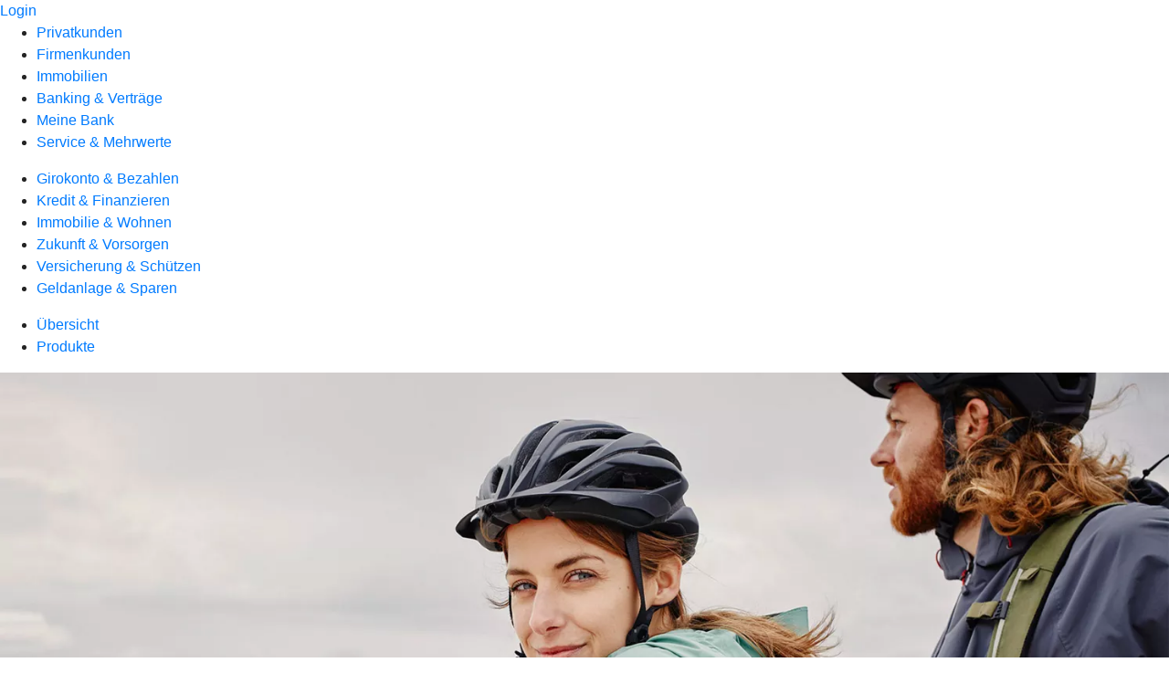

--- FILE ---
content_type: text/html
request_url: https://www.raiffeisenbank-regensburg.de/privatkunden/kredit-und-finanzieren/produkte/dispokredit.html
body_size: 140445
content:
<!DOCTYPE html><html lang="de-DE"><head><script type="text/javascript" src="/ruxitagentjs_ICA7NVfqrux_10327251022105625.js" data-dtconfig="rid=RID_-342179664|rpid=-1597165400|domain=raiffeisenbank-regensburg.de|reportUrl=/rb_0133a78f-f5b1-4db1-823f-66ff76e5deae|uam=1|app=73333e4efdd05646|coo=1|owasp=1|featureHash=ICA7NVfqrux|rdnt=1|uxrgce=1|bp=3|cuc=j0no77zv|mel=100000|expw=1|dpvc=1|ssv=4|lastModification=1768502208191|tp=500,50,0|srbbv=2|agentUri=/ruxitagentjs_ICA7NVfqrux_10327251022105625.js"></script><meta charset="utf-8"><title>Dispokredit</title><meta name="viewport" content="width=device-width,initial-scale=1"><meta name="portal_theme" content="0950_1"><meta name="domain" content=".raiffeisenbank-regensburg.de"><meta name="base_path" content="/privatkunden/kredit-und-finanzieren/produkte/dispokredit.html"><meta property="og:type" content="website"><meta name="description" content="Mit einem Dispokredit verschaffen Sie sich finanziellen Spielraum und überbrücken Engpässe. Zinsen zahlen Sie nur für beanspruchte Beträge."><meta property="og:description" content="Finanziellen Spielraum schaffen und finanzielle Engpässe überbrücken"><meta property="og:title" content="Dispokredit"><meta property="og:image" content="https://atruvia.scene7.com/is/image/atruvia/dispokredit-ogt-1200x628?ts&#x3D;1721832358793"><meta property="og:language" content="de"><meta name="google-site-verification" content="d92Nfci7z0Hxo519-a6L5vtG9ylZcM8dB54_7quIJzg"><meta property="og:url" content="https://www.raiffeisenbank-regensburg.de/privatkunden/kredit-und-finanzieren/produkte/dispokredit.html"><link rel="canonical" href="https://www.raiffeisenbank-regensburg.de/privatkunden/kredit-und-finanzieren/produkte/dispokredit.html"><link rel="icon" href="https://atruvia.scene7.com/is/image/atruvia/favicon-7"><link rel="preload" href="/kf-theme/assets?f=assets/bundle_rel.css" type="text/css" as="style"><link rel="stylesheet" href="/kf-theme/assets?f=assets/bundle_rel.css" title="kf-theme-bundle"><link rel="preload" href="/kf-theme/assets?f=assets/0950_1.css&a=LIGHT" type="text/css" as="style"><link rel="stylesheet" href="/kf-theme/assets?f=assets/0950_1.css&a=LIGHT" type="text/css" id="theme-colors"><link rel="stylesheet" href="/styles.921eef99b703e5b5.css"><link rel="modulepreload" href="/serviceproxy/homepage-cms-renderer-ui/main.js" data-automation-id="cms-renderer-ultimate-script" async></head><body><hra-root data-build-tag="26.1.7" data-env="PROD" data-renderer="cms-renderer-ultimate"><header class="hp-header"><a href="/services_cloud/portal" class="hp-portal-link" target="_blank">Login</a><hra-header-nav><section slot="header-navigation"><nav class="hp-navigation" aria-label="Navigation"><ul class="nav-primary"><li class="active"><a href="/privatkunden.html" aria-label="Privatkunden">Privatkunden</a></li><li><a href="/firmenkunden.html" aria-label="Firmenkunden">Firmenkunden</a></li><li><a href="/immobilien.html" aria-label="Immobilien">Immobilien</a></li><li><a href="/banking-und-vertraege.html" aria-label="Banking &amp; Verträge">Banking &amp; Verträge</a></li><li><a href="/meine-bank.html" aria-label="Meine Bank">Meine Bank</a></li><li><a href="/service.html" aria-label="Service &amp; Mehrwerte">Service &amp; Mehrwerte</a></li></ul></nav><nav class="hp-navigation" aria-label="Zweite Navigationsebene"><ul class="nav-secondary"><li><a href="/privatkunden/girokonto-und-bezahlen.html" aria-label="Girokonto &amp; Bezahlen">Girokonto &amp; Bezahlen</a></li><li class="active"><a href="/privatkunden/kredit-und-finanzieren.html" aria-label="Kredit &amp; Finanzieren">Kredit &amp; Finanzieren</a></li><li><a href="/privatkunden/immobilie-und-wohnen.html" aria-label="Immobilie &amp; Wohnen">Immobilie &amp; Wohnen</a></li><li><a href="/privatkunden/zukunft-und-vorsorgen.html" aria-label="Zukunft &amp; Vorsorgen">Zukunft &amp; Vorsorgen</a></li><li><a href="/privatkunden/versicherung-und-schuetzen.html" aria-label="Versicherung &amp; Schützen">Versicherung &amp; Schützen</a></li><li><a href="/privatkunden/geldanlage-und-sparen.html" aria-label="Geldanlage &amp; Sparen">Geldanlage &amp; Sparen</a></li></ul></nav><nav class="hp-navigation" aria-label="Dritte Navigationsebene"><ul class="nav-third"><li><a href="/privatkunden/kredit-und-finanzieren/uebersicht.html" aria-label="Übersicht">Übersicht</a></li><li class="active"><a href="/privatkunden/kredit-und-finanzieren/produkte.html" aria-label="Produkte">Produkte</a></li></ul></nav></section></hra-header-nav></header><main class="hp-main"><section class="render-containerClasses-container-xl render-containerClasses-pr-0 render-containerClasses-pl-0 render-cmsid-parsys_opener render-component-web-okp-opener-gerade-schraeg render-darstellung-gerade" data-cta-resource-type="opener" data-render-containerclasses="container-xl pr-0 pl-0" data-render-cmsid="parsys_opener" data-render-component="okp-opener-gerade-schraeg" data-render-darstellung="gerade"><article><picture><source media="(max-width: 599px)" srcset="https://atruvia.scene7.com/is/image/atruvia/dispokredit-opener-gerade-1920x768:3-2?wid=320&hei=2500&fit=constrain%2C1&dpr=off&network=on&bfc=on 320w, https://atruvia.scene7.com/is/image/atruvia/dispokredit-opener-gerade-1920x768:3-2?wid=480&hei=2500&fit=constrain%2C1&dpr=off&network=on&bfc=on 480w, https://atruvia.scene7.com/is/image/atruvia/dispokredit-opener-gerade-1920x768:3-2?wid=640&hei=2500&fit=constrain%2C1&dpr=off&network=on&bfc=on 640w, https://atruvia.scene7.com/is/image/atruvia/dispokredit-opener-gerade-1920x768:3-2?wid=800&hei=2500&fit=constrain%2C1&dpr=off&network=on&bfc=on 800w, https://atruvia.scene7.com/is/image/atruvia/dispokredit-opener-gerade-1920x768:3-2?wid=1000&hei=2500&fit=constrain%2C1&dpr=off&network=on&bfc=on 1000w, https://atruvia.scene7.com/is/image/atruvia/dispokredit-opener-gerade-1920x768:3-2?wid=1200&hei=2500&fit=constrain%2C1&dpr=off&network=on&bfc=on 1200w, https://atruvia.scene7.com/is/image/atruvia/dispokredit-opener-gerade-1920x768:3-2?wid=1400&hei=2500&fit=constrain%2C1&dpr=off&network=on&bfc=on 1400w" sizes="100vw"><source media="(min-width: 600px) and (max-width: 1023px)" srcset="https://atruvia.scene7.com/is/image/atruvia/dispokredit-opener-gerade-1920x768:3-2?wid=640&hei=2500&fit=constrain%2C1&dpr=off&network=on&bfc=on 640w, https://atruvia.scene7.com/is/image/atruvia/dispokredit-opener-gerade-1920x768:3-2?wid=768&hei=2500&fit=constrain%2C1&dpr=off&network=on&bfc=on 768w, https://atruvia.scene7.com/is/image/atruvia/dispokredit-opener-gerade-1920x768:3-2?wid=900&hei=2500&fit=constrain%2C1&dpr=off&network=on&bfc=on 900w, https://atruvia.scene7.com/is/image/atruvia/dispokredit-opener-gerade-1920x768:3-2?wid=1024&hei=2500&fit=constrain%2C1&dpr=off&network=on&bfc=on 1024w, https://atruvia.scene7.com/is/image/atruvia/dispokredit-opener-gerade-1920x768:3-2?wid=1280&hei=2500&fit=constrain%2C1&dpr=off&network=on&bfc=on 1280w, https://atruvia.scene7.com/is/image/atruvia/dispokredit-opener-gerade-1920x768:3-2?wid=1536&hei=2500&fit=constrain%2C1&dpr=off&network=on&bfc=on 1536w, https://atruvia.scene7.com/is/image/atruvia/dispokredit-opener-gerade-1920x768:3-2?wid=1792&hei=2500&fit=constrain%2C1&dpr=off&network=on&bfc=on 1792w, https://atruvia.scene7.com/is/image/atruvia/dispokredit-opener-gerade-1920x768:3-2?wid=2048&hei=2500&fit=constrain%2C1&dpr=off&network=on&bfc=on 2048w" sizes="100vw"><source media="(min-width: 1024px) and (max-width: 1199px)" srcset="https://atruvia.scene7.com/is/image/atruvia/dispokredit-opener-gerade-1920x768:5-2?wid=1200&hei=2500&fit=constrain%2C1&dpr=off&network=on&bfc=on 1200w, https://atruvia.scene7.com/is/image/atruvia/dispokredit-opener-gerade-1920x768:5-2?wid=1500&hei=2500&fit=constrain%2C1&dpr=off&network=on&bfc=on 1500w, https://atruvia.scene7.com/is/image/atruvia/dispokredit-opener-gerade-1920x768:5-2?wid=1800&hei=2500&fit=constrain%2C1&dpr=off&network=on&bfc=on 1800w, https://atruvia.scene7.com/is/image/atruvia/dispokredit-opener-gerade-1920x768:5-2?wid=2100&hei=2500&fit=constrain%2C1&dpr=off&network=on&bfc=on 2100w, https://atruvia.scene7.com/is/image/atruvia/dispokredit-opener-gerade-1920x768:5-2?wid=2400&hei=2500&fit=constrain%2C1&dpr=off&network=on&bfc=on 2400w" sizes="100vw"><source media="(min-width: 1200px) and (max-width: 1491px)" srcset="https://atruvia.scene7.com/is/image/atruvia/dispokredit-opener-gerade-1920x768:5-2?wid=1492&hei=2500&fit=constrain%2C1&dpr=off&network=on&bfc=on 1492w, https://atruvia.scene7.com/is/image/atruvia/dispokredit-opener-gerade-1920x768:5-2?wid=1865&hei=2500&fit=constrain%2C1&dpr=off&network=on&bfc=on 1865w, https://atruvia.scene7.com/is/image/atruvia/dispokredit-opener-gerade-1920x768:5-2?wid=2238&hei=2500&fit=constrain%2C1&dpr=off&network=on&bfc=on 2238w, https://atruvia.scene7.com/is/image/atruvia/dispokredit-opener-gerade-1920x768:5-2?wid=2611&hei=2500&fit=constrain%2C1&dpr=off&network=on&bfc=on 2611w, https://atruvia.scene7.com/is/image/atruvia/dispokredit-opener-gerade-1920x768:5-2?wid=2984&hei=2500&fit=constrain%2C1&dpr=off&network=on&bfc=on 2984w" sizes="100vw"><source media="(min-width: 1492px)" srcset="https://atruvia.scene7.com/is/image/atruvia/dispokredit-opener-gerade-1920x768:5-2?wid=1492&hei=2500&fit=constrain%2C1&dpr=off&network=on&bfc=on 1492w, https://atruvia.scene7.com/is/image/atruvia/dispokredit-opener-gerade-1920x768:5-2?wid=1865&hei=2500&fit=constrain%2C1&dpr=off&network=on&bfc=on 1865w, https://atruvia.scene7.com/is/image/atruvia/dispokredit-opener-gerade-1920x768:5-2?wid=2238&hei=2500&fit=constrain%2C1&dpr=off&network=on&bfc=on 2238w, https://atruvia.scene7.com/is/image/atruvia/dispokredit-opener-gerade-1920x768:5-2?wid=2611&hei=2500&fit=constrain%2C1&dpr=off&network=on&bfc=on 2611w, https://atruvia.scene7.com/is/image/atruvia/dispokredit-opener-gerade-1920x768:5-2?wid=2984&hei=2500&fit=constrain%2C1&dpr=off&network=on&bfc=on 2984w" sizes="1492px"><img src="https://atruvia.scene7.com/is/image/atruvia/dispokredit-opener-gerade-1920x768:3-2?wid&#x3D;320&amp;hei&#x3D;2500&amp;fit&#x3D;constrain%2C1&amp;dpr&#x3D;off&amp;network&#x3D;on&amp;bfc&#x3D;on" alt="" class="image opener-gerade-schraeg-image"></picture><header><div class="cms-text render-containerClasses-container-xl render-containerClasses-pr-0 render-containerClasses-pl-0"><h1 style="text-align:left">Dispokredit</h1><h2 style="text-align:left">Finanzieller Spielraum dank eingeräumter Überziehungsmöglichkeit</h2><p style="text-align:left">Der Dispokredit – eine eingeräumte Überziehungsmöglichkeit – ist der Betrag, um den Sie Ihr Girokonto überziehen dürfen. Ob und in welcher Höhe Sie einen Dispositionskredit erhalten, ist abhängig von Ihrer Bonität. Unter bestimmten Voraussetzungen können Sie den Dispokredit selbst anpassen, zum Beispiel nach einer Gehaltserhöhung. Zinsen zahlen Sie nur für beanspruchte Beträge.</p></div></header></article></section><div class="render-containerClasses-container render-cmsid-parsys_layout_122864926_cop render-component-web-okp-layout render-topLevel-true render-backgroundColor-accent render-layoutWidth-col-md render-direction-row render-flexClasses-align-items-start render-flexClasses-justify-content-start render-classes-kf-bg render-paddingStyle-padding-top-m render-paddingStyle-padding-right-none render-paddingStyle-padding-bottom-m render-paddingStyle-padding-left-none" data-cta-resource-type="layout" data-render-containerclasses="container" data-render-cmsid="parsys_layout_122864926_cop" data-render-component="okp-layout" data-render-toplevel="true" data-render-backgroundcolor="accent" data-render-layoutwidth="col-md" data-render-direction="row" data-render-flexclasses="align-items-start justify-content-start" data-render-classes="kf-bg" data-render-paddingstyle="padding-top-m padding-right-none padding-bottom-m padding-left-none"><div class="render-layoutClasses-col-md render-cmsid-parsys_layout_122864926_cop_text_1434219283_copy render-component-web-okp-text" data-cta-resource-type="text" data-render-layoutclasses="col-md" data-render-cmsid="parsys_layout_122864926_cop_text_1434219283_copy" data-render-component="okp-text"><h2 style="text-align:center">Vorteile des Dispokredits<br></h2></div></div><div class="render-containerClasses-container render-cmsid-parsys_layout render-component-web-okp-layout render-topLevel-true render-backgroundColor-accent render-layoutWidth-col-md render-direction-row render-flexClasses-justify-content-center render-flexClasses-align-items-stretch render-classes-kf-bg render-paddingStyle-padding-top-none render-paddingStyle-padding-right-m render-paddingStyle-padding-bottom-m render-paddingStyle-padding-left-m" data-cta-resource-type="layout" data-render-containerclasses="container" data-render-cmsid="parsys_layout" data-render-component="okp-layout" data-render-toplevel="true" data-render-backgroundcolor="accent" data-render-layoutwidth="col-md" data-render-direction="row" data-render-flexclasses="justify-content-center align-items-stretch" data-render-classes="kf-bg" data-render-paddingstyle="padding-top-none padding-right-m padding-bottom-m padding-left-m"><article class="render-layoutClasses-col-md-4 render-cmsid-parsys_layout_featurebox_copy_copy render-component-web-okp-feature-box render-outline-true render-hintergrund-hell render-textAlign-center render-mediaType-pictogram render-variante-left" data-cta-resource-type="featurebox" data-render-layoutclasses="col-md-4" data-render-cmsid="parsys_layout_featurebox_copy_copy" data-render-component="okp-feature-box" data-render-outline="true" data-render-hintergrund="hell" data-render-textalign="center" data-render-mediatype="pictogram" data-render-variante="left"><figure><i class="cms-icon" hidden>pict_basis-bestaetigung_96.svg</i></figure><h2 class="cms-title">Direkt verfügbar</h2><div class="cms-text render-layoutClasses-col-md-4"><p>Überziehungsmöglichkeit bei Bedarf sofort nutzen<br></p></div></article><article class="render-layoutClasses-col-md-4 render-cmsid-parsys_layout_featurebox_copy render-component-web-okp-feature-box render-outline-true render-hintergrund-hell render-textAlign-center render-mediaType-pictogram render-variante-left" data-cta-resource-type="featurebox" data-render-layoutclasses="col-md-4" data-render-cmsid="parsys_layout_featurebox_copy" data-render-component="okp-feature-box" data-render-outline="true" data-render-hintergrund="hell" data-render-textalign="center" data-render-mediatype="pictogram" data-render-variante="left"><figure><i class="cms-icon" hidden>pict_basis-bestaetigung_96.svg</i></figure><h2 class="cms-title">Frei verwendbar</h2><div class="cms-text render-layoutClasses-col-md-4"><p>Selbst über den Einsatzzweck Ihres Kredits entscheiden<br></p></div></article><article class="render-layoutClasses-col-md-4 render-cmsid-parsys_layout_featurebox_copy_205036812 render-component-web-okp-feature-box render-outline-true render-hintergrund-hell render-textAlign-center render-mediaType-pictogram render-variante-left" data-cta-resource-type="featurebox" data-render-layoutclasses="col-md-4" data-render-cmsid="parsys_layout_featurebox_copy_205036812" data-render-component="okp-feature-box" data-render-outline="true" data-render-hintergrund="hell" data-render-textalign="center" data-render-mediatype="pictogram" data-render-variante="left"><figure><i class="cms-icon" hidden>pict_basis-bestaetigung_96.svg</i></figure><h2 class="cms-title">Jederzeit liquide</h2><div class="cms-text render-layoutClasses-col-md-4"><p>Gut zur Überbrückung finanzieller Engpässe<br></p></div></article><article class="render-layoutClasses-col-md-4 render-cmsid-parsys_layout_featurebox_copy_copy_1676859873 render-component-web-okp-feature-box render-outline-true render-hintergrund-hell render-textAlign-center render-mediaType-pictogram render-variante-left" data-cta-resource-type="featurebox" data-render-layoutclasses="col-md-4" data-render-cmsid="parsys_layout_featurebox_copy_copy_1676859873" data-render-component="okp-feature-box" data-render-outline="true" data-render-hintergrund="hell" data-render-textalign="center" data-render-mediatype="pictogram" data-render-variante="left"><figure><i class="cms-icon" hidden>pict_basis-bestaetigung_96.svg</i></figure><h2 class="cms-title">Immer transparent</h2><div class="cms-text render-layoutClasses-col-md-4"><p>Dispolimit im OnlineBanking oder in der VR Banking App einsehen</p></div></article><article class="render-layoutClasses-col-md-4 render-cmsid-parsys_layout_featurebox_copy_625560984 render-component-web-okp-feature-box render-outline-true render-hintergrund-hell render-textAlign-center render-mediaType-pictogram render-variante-left" data-cta-resource-type="featurebox" data-render-layoutclasses="col-md-4" data-render-cmsid="parsys_layout_featurebox_copy_625560984" data-render-component="okp-feature-box" data-render-outline="true" data-render-hintergrund="hell" data-render-textalign="center" data-render-mediatype="pictogram" data-render-variante="left"><figure><i class="cms-icon" hidden>pict_basis-bestaetigung_96.svg</i></figure><h2 class="cms-title">Einfach anpassbar</h2><div class="cms-text render-layoutClasses-col-md-4"><p>Bei Bedarf online eine Aufstockung Ihrer Kreditsumme veranlassen<br></p></div></article><article class="render-layoutClasses-col-md-4 render-cmsid-parsys_layout_featurebox render-component-web-okp-feature-box render-outline-true render-hintergrund-hell render-textAlign-center render-mediaType-pictogram render-variante-left" data-cta-resource-type="featurebox" data-render-layoutclasses="col-md-4" data-render-cmsid="parsys_layout_featurebox" data-render-component="okp-feature-box" data-render-outline="true" data-render-hintergrund="hell" data-render-textalign="center" data-render-mediatype="pictogram" data-render-variante="left"><figure><i class="cms-icon" hidden>pict_basis-bestaetigung_96.svg</i></figure><h2 class="cms-title">Flexibel tilgbar</h2><div class="cms-text render-layoutClasses-col-md-4"><p>Rückzahlung durch Geldeingänge auf Ihrem Girokonto<br></p></div></article></div><div class="render-containerClasses-container render-cmsid-parsys_layout_864124811 render-component-web-okp-layout render-topLevel-true render-backgroundColor-primary render-layoutWidth-col-md render-direction-row render-flexClasses-justify-content-center render-flexClasses-align-items-start render-classes-kf-color-primary-contrast render-classes-kf-bg-primary render-paddingStyle-padding-top-m render-paddingStyle-padding-right-none render-paddingStyle-padding-bottom-none render-paddingStyle-padding-left-none" data-cta-resource-type="layout" data-render-containerclasses="container" data-render-cmsid="parsys_layout_864124811" data-render-component="okp-layout" data-render-toplevel="true" data-render-backgroundcolor="primary" data-render-layoutwidth="col-md" data-render-direction="row" data-render-flexclasses="justify-content-center align-items-start" data-render-classes="kf-color-primary-contrast kf-bg-primary" data-render-paddingstyle="padding-top-m padding-right-none padding-bottom-none padding-left-none"><section class="render-layoutClasses-col-md-8 render-cmsid-parsys_layout_864124811_teaser5050_copy render-component-web-okp-teaser-50-50 render-backgroundColor-keine render-type-primary render-position-pos-right" data-cta-resource-type="teaser5050" data-render-layoutclasses="col-md-8" data-render-cmsid="parsys_layout_864124811_teaser5050_copy" data-render-component="okp-teaser-50-50" data-render-position="pos-right" data-render-backgroundcolor="keine" data-render-type="primary"><article><img src="https://atruvia.scene7.com/is/content/atruvia/illu_personen-und-dokumentenrolle-im-kreis_duotone" alt=""><h2 class="cms-header">Voraussetzungen für den Dispokredit</h2><div class="cms-text render-layoutClasses-col-md-8"><ul><li>Sie sind volljährig.</li><li>Sie haben ein privat genutztes Girokonto bei Ihrer Raiffeisenbank Regensburg-Wenzenbach eG.</li><li>Auf dieses Konto fließt monatlich Gehalt aus nichtselbstständiger Arbeit.</li><li>Sie haben einen festen Wohnsitz in Deutschland.</li><li>Sie haben keinen negativen SCHUFA-Eintrag.</li></ul><p>Faustregel: Zwei bis drei Netto-Monatsgehälter sind als Dispobetrag möglich und üblich.</p></div></article></section></div><div class="render-containerClasses-container render-cmsid-parsys_layout_2130136098 render-component-web-okp-layout render-topLevel-true render-backgroundColor-none render-layoutWidth-col-md render-direction-row render-flexClasses-align-items-start render-flexClasses-justify-content-start render-paddingStyle-padding-top-m render-paddingStyle-padding-right-none render-paddingStyle-padding-bottom-s render-paddingStyle-padding-left-none" data-cta-resource-type="layout" data-render-containerclasses="container" data-render-cmsid="parsys_layout_2130136098" data-render-component="okp-layout" data-render-toplevel="true" data-render-backgroundcolor="none" data-render-layoutwidth="col-md" data-render-direction="row" data-render-flexclasses="align-items-start justify-content-start" data-render-paddingstyle="padding-top-m padding-right-none padding-bottom-s padding-left-none"><div class="render-layoutClasses-col-md render-cmsid-parsys_layout_2130136098_text render-component-web-okp-text" data-cta-resource-type="text" data-render-layoutclasses="col-md" data-render-cmsid="parsys_layout_2130136098_text" data-render-component="okp-text"><h2 style="text-align:center">Konditionen für die eingeräumte Kontoüberziehung</h2></div></div><div class="render-containerClasses-container render-cmsid-parsys_layout_1417423844 render-component-web-okp-layout render-topLevel-true render-backgroundColor-none render-layoutWidth-col-md render-direction-row render-flexClasses-justify-content-center render-flexClasses-align-items-start render-paddingStyle-padding-top-none render-paddingStyle-padding-right-none render-paddingStyle-padding-bottom-l render-paddingStyle-padding-left-none" data-cta-resource-type="layout" data-render-containerclasses="container" data-render-cmsid="parsys_layout_1417423844" data-render-component="okp-layout" data-render-toplevel="true" data-render-backgroundcolor="none" data-render-layoutwidth="col-md" data-render-direction="row" data-render-flexclasses="justify-content-center align-items-start" data-render-paddingstyle="padding-top-none padding-right-none padding-bottom-l padding-left-none"><div class="render-layoutClasses-col-md-8 render-cmsid-parsys_layout_1417423844_tabelle_copy_copy_2062030698 render-component-web-okp-tabelle" data-cta-resource-type="tabelle" data-render-layoutclasses="col-md-8" data-render-cmsid="parsys_layout_1417423844_tabelle_copy_copy_2062030698" data-render-component="okp-tabelle"><div class="cms-text render-layoutClasses-col-md-8"><table width="100%" cellspacing="0" cellpadding="1" border="1"><tbody><tr><th> </th><th>Konto Komfort</th><th>Konto Klassik</th><th>Konto Digital</th></tr><tr><td>Dispokredit<br>(eingeräumte, unbefristete Überziehungsmöglichkeit)</td><td><strong>13,344 %<br></strong></td><td><strong>13,344 %</strong></td><td><strong>13,344 %</strong></td></tr><tr><td>Geduldete Überziehung<br>(den Dispokredit übersteigende oder vorübergehend geduldete Kontoüberziehung)</td><td><strong>16,344 %</strong></td><td><strong>16,344 %</strong></td><td><strong>16,344 %</strong></td></tr><tr><td>Zinsbelastungsperiode</td><td>vierteljährlich<br></td><td>vierteljährlich</td><td>vierteljährlich</td></tr></tbody></table></div></div></div><section class="render-containerClasses-container render-cmsid-parsys_kundenweiche_1873457 render-component-web-okp-kundenweiche" data-cta-resource-type="kundenweiche" data-render-containerclasses="container" data-render-cmsid="parsys_kundenweiche_1873457" data-render-component="okp-kundenweiche"><article><figure><i class="cms-icon" hidden>pict_10-prinzipien-themenwahl_96.svg</i></figure><h2 class="cms-title">Sie haben noch kein Girokonto bei uns?</h2><div class="cms-text render-containerClasses-container"><p>Wenn Sie noch kein Girokonto bei uns haben, eröffnen Sie es hier direkt in Kombination mit einem Dispokredit.<br></p></div><a href="/privatkunden/girokonto-und-bezahlen/produkte/girokonto.html" target="_self" title="Zur Beschreibung der Girokontomodelle" tabindex="-1" class="cms-button render-type-stroked"><figure><i class="cms-icon" hidden>ic_anmelden_24</i><figcaption class="cms-label">Mehr zum Girokonto</figcaption></figure></a></article><article><figure><i class="cms-icon" hidden>pict_zahlungsverkehr-online-banking_96.svg</i></figure><h2 class="cms-title">Sie haben schon ein Girokonto?</h2><div class="cms-text render-containerClasses-container"><p>Melden Sie sich hier mit Ihren OnlineBanking-Zugangsdaten an. So beantragen Sie innerhalb weniger Minuten und ohne viel Papierkram Ihren Dispokredit.<br></p></div><a href="/services_cloud/portal/webcomp/dispokredit" target="_blank" title="Zum Antrag im OnlineBanking – neues Fenster" tabindex="-1" class="cms-button render-type-stroked"><figure><i class="cms-icon" hidden>ic_anmelden_24</i><figcaption class="cms-label">Jetzt Dispokredit beantragen</figcaption></figure></a></article><article><figure><i class="cms-icon" hidden>pict_basis-laptop_96.svg</i></figure><h2 class="cms-title">Sie möchten Ihr Dispolimit ändern?</h2><div class="cms-text render-containerClasses-container"><p>Melden Sie sich hier mit Ihren OnlineBanking-Zugangsdaten an und passen Sie jederzeit online Ihr Dispolimit an.<br></p></div><a href="/services_cloud/portal/webcomp/dispokredit" target="_blank" title="Zur Limitänderung im OnlineBanking – neues Fenster" tabindex="-1" class="cms-button render-type-stroked"><figure><i class="cms-icon" hidden>ic_anmelden_24</i><figcaption class="cms-label">Dispolimit ändern</figcaption></figure></a></article></section><div class="render-containerClasses-container render-cmsid-parsys_layout_714475863_cop render-component-web-okp-layout render-topLevel-true render-backgroundColor-none render-layoutWidth-col-md render-direction-row render-flexClasses-justify-content-center render-flexClasses-align-items-start render-paddingStyle-padding-top-m render-paddingStyle-padding-right-none render-paddingStyle-padding-bottom-m render-paddingStyle-padding-left-none" data-cta-resource-type="layout" data-render-containerclasses="container" data-render-cmsid="parsys_layout_714475863_cop" data-render-component="okp-layout" data-render-toplevel="true" data-render-backgroundcolor="none" data-render-layoutwidth="col-md" data-render-direction="row" data-render-flexclasses="justify-content-center align-items-start" data-render-paddingstyle="padding-top-m padding-right-none padding-bottom-m padding-left-none"><div class="render-layoutClasses-col-md-8 render-cmsid-parsys_layout_714475863_cop_text render-component-web-okp-text" data-cta-resource-type="text" data-render-layoutclasses="col-md-8" data-render-cmsid="parsys_layout_714475863_cop_text" data-render-component="okp-text"><h2>Kreditbedarf für längere Zeit?<br></h2></div><div class="render-layoutClasses-col-md-8 render-cmsid-parsys_layout_714475863_cop_text_1642170280 render-component-web-okp-text" data-cta-resource-type="text" data-render-layoutclasses="col-md-8" data-render-cmsid="parsys_layout_714475863_cop_text_1642170280" data-render-component="okp-text"><p style="text-align:left">Eine günstigere Alternative zum Dispokredit ist der Ratenkredit. Ihre Raiffeisenbank Regensburg-Wenzenbach eG meldet sich spätestens dann mit Finanzierungsvorschlägen bei Ihnen, wenn Sie Ihren Dispokredit länger als sechs Monate in Anspruch nehmen und in dieser Zeit den vereinbarten Höchstbetrag annähernd oder gar vollständig nutzen. Denn der Dispokredit dient dazu, Ihre finanzielle Flexibilität kurzfristig zu verbessern und ist nicht für eine dauerhafte Nutzung vorgesehen. Vereinbaren Sie einfach einen Beratungstermin, wenn Sie jetzt schon wissen, dass Sie für längere Zeit einen Kredit benötigen.</p></div><div class="render-layoutClasses-col-md-8 render-cmsid-parsys_layout_714475863_cop_button render-component-web-okp-button render-shape-default render-type-secondary render-noIcon-true" data-cta-resource-type="button" data-render-layoutclasses="col-md-8" data-render-cmsid="parsys_layout_714475863_cop_button" data-render-component="okp-button" data-render-shape="default" data-render-type="secondary" data-render-noicon="true"><a href="/service/online-services/online-terminvereinbarung.html?topicName&#x3D;04 - Privatkunde - Wünsche finanzieren" target="_self" title="Zur Online-Terminvereinbarung" tabindex="-1" class="cms-button render-layoutClasses-col-md-8 render-shape-default render-type-secondary"><span class="cms-label">Termin vereinbaren</span></a></div></div><article class="render-containerClasses-container render-cmsid-parsys_accordeon render-component-web-okp-akkordeon render-backgroundColor-keine render-variante-linksbuendig render-box-ausserhalb" data-cta-resource-type="accordeon" data-render-containerclasses="container" data-render-cmsid="parsys_accordeon" data-render-component="okp-akkordeon" data-render-backgroundcolor="keine" data-render-variante="linksbuendig" data-render-box="ausserhalb"><h2 class="cms-header">FAQ zum Dispokredit</h2><details class="render-cmsid-parsys_accordeon_accordeonfaqtab_1780013211 render-component-web-okp-akkordeon-faq-tab render-expanded-false render-box-ausserhalb" data-cta-resource-type="accordeonfaqtab" data-render-cmsid="parsys_accordeon_accordeonfaqtab_1780013211" data-render-component="okp-akkordeon-faq-tab" data-render-expanded="false"><summary class="cms-title">Was kostet der Dispokredit?</summary><div class="cms-text"><p>Außer den vereinbarten Sollzinsen fallen für die Inanspruchnahme des Dispokredites (eingeräumte Kontoüberziehung) keine Kosten an. Zinsen zahlen Sie nur für beanspruchte Beträge.</p></div></details><details class="render-cmsid-parsys_accordeon_accordeonfaqtab render-component-web-okp-akkordeon-faq-tab render-expanded-false render-box-ausserhalb" data-cta-resource-type="accordeonfaqtab" data-render-cmsid="parsys_accordeon_accordeonfaqtab" data-render-component="okp-akkordeon-faq-tab" data-render-expanded="false"><summary class="cms-title">Was bedeutet „Bonität“?</summary><div class="cms-text"><p>Bonität ist ein anderes Wort für Kreditwürdigkeit. Diese wird von unabhängigen Auskunfteien wie der SCHUFA ermittelt. Eine gute Bonität kann sich positiv auf Ihre Kreditkonditionen auswirken.</p></div></details><details class="render-cmsid-parsys_accordeon_accordeonfaqtab_1086598075 render-component-web-okp-akkordeon-faq-tab render-expanded-false render-box-ausserhalb" data-cta-resource-type="accordeonfaqtab" data-render-cmsid="parsys_accordeon_accordeonfaqtab_1086598075" data-render-component="okp-akkordeon-faq-tab" data-render-expanded="false"><summary class="cms-title">Was ist die Schufa?</summary><div class="cms-text"><p>Die SCHUFA (Schutzgemeinschaft für allgemeine Kreditsicherung) ist Deutschlands größte Wirtschaftsauskunftei. Sie sammelt Daten, die Auskunft über Ihr Zahlungsverhalten und damit über Ihre Kreditwürdigkeit geben. Einmal im Jahr können Sie eine kostenfreie SCHUFA-Auskunft anfordern und so einsehen, welche Ihrer Daten die SCHUFA gespeichert hat.</p></div></details></article><div class="render-containerClasses-container render-cmsid-parsys_linkliste render-component-web-okp-linkliste render-darstellung-text render-position-rechts" data-cta-resource-type="linkliste" data-render-containerclasses="container" data-render-cmsid="parsys_linkliste" data-render-component="okp-linkliste" data-render-darstellung="text" data-render-position="rechts"><div><h2 class="cms-header">Das könnte Sie auch interessieren</h2><div><div class="render-cmsid-parsys_linkliste_linklisteabschnitt render-sub-linkliste-abschnitt" data-render-cmsid="parsys_linkliste_linklisteabschnitt" data-render-sub="linkliste-abschnitt"><h3 class="cms-abschnitt-header"></h3><ul><li><article class="render-component-web-okp-text-teaser render-linkType-standard render-cmsid-render-cmsid-parsys_linkliste_linklisteabschnitt_linklistelink_1785793834"><h2 class="cms-title">VR-Wunschkredit</h2><a href="/privatkunden/kredit-und-finanzieren/produkte/vr-wunschkredit.html" target="_self" title="Zur Produktbeschreibung des VR-Wunschkredit" tabindex="0" class="cms-link"><span class="cms-label">VR-Wunschkredit</span></a></article></li><li><article class="render-component-web-okp-text-teaser render-linkType-standard render-cmsid-render-cmsid-parsys_linkliste_linklisteabschnitt_linklistelink"><h2 class="cms-title">easyCredit</h2><a href="/privatkunden/kredit-und-finanzieren/produkte/easycredit.html" target="_self" title="Zur Produktbeschreibung des easyCredit" tabindex="0" class="cms-link"><span class="cms-label">easyCredit</span></a></article></li><li><article class="render-component-web-okp-text-teaser render-linkType-standard render-cmsid-render-cmsid-parsys_linkliste_linklisteabschnitt_linklistelink_1964042015"><h2 class="cms-title">Kreditkarte</h2><a href="/privatkunden/girokonto-und-bezahlen/produkte/karten.html" target="_self" title="Zur Übersicht der Kreditkarten" tabindex="0" class="cms-link"><span class="cms-label">Kreditkarte</span></a></article></li></ul></div></div></div></div></main><aside><section slot="contact-widget"></section></aside><footer><section class="hp-footer-branch-locator"><a href="https://suche.geno-banken.de/#/?config.api_token&#x3D;3M75Bn5sWiFXVHxReLsiGzTB&amp;config.location_type&#x3D;bank&amp;filters.bank_code&#x3D;75060150&amp;config.layout_bank_code&#x3D;75060150&amp;config.autofit&#x3D;true&amp;config.template_override&#x3D;vrb" class="hp-footer-branch-locator" slot="branch-locator"></a></section><section class="hp-footer-social-links"><ul slot="social-media-links"><li class="ic_facebook_24"><a href="https://www.facebook.com/raiffeisenbankregensburg/"></a></li><li class="ic_youtube_24"><a href="https://www.youtube.com/@RaiBaRegensburg"></a></li><li class="ic_linkedin_24"><a href="https://de.linkedin.com/company/raiffeisenbank-regensburg-wenzenbach-eg"></a></li><li class="ic_instagram_24"><a href="https://www.instagram.com/raiffeisenbank_regensburg/"></a></li></ul></section><section class="hp-footer-navigation"><hra-footer-nav><nav slot="footer-navigation" aria-label="Fußzeilennavigation"><ul class="nav-footer"><li><a href="/impressum.html" title="Impressum">Impressum</a></li><li><a href="/datenschutz.html" title="Datenschutz">Datenschutz</a></li><li><a href="/nutzungsbedingungen.html" title="Nutzungsbedingungen">Nutzungsbedingungen</a></li><li><a href="/rechtliche-hinweise.html" title="Rechtliche Hinweise">Rechtliche Hinweise</a></li><li><a href="/agb.html" title="AGB">AGB</a></li><li><a href="/barrierefreiheit.html" title="Barrierefreiheit">Barrierefreiheit</a></li><li><a href="/online-terminvereinbarung.html" title="Termin vereinbaren">Termin vereinbaren</a></li><li><a href="/fernwartung.html" title="Fernwartung">Fernwartung</a></li></ul></nav></hra-footer-nav></section></footer></hra-root><script type="module" src="/runtime.153243eeaea46780.js"></script><script type="module" src="/polyfills.b8a3a6df189675a1.js"></script><script type="module" src="/main.af9fc3588495c911.js"></script><script type="application/json" data-automation-id="homepage-configuration-object">{"defaultLanguage":"de-DE","translations":[{"languageCode":"de-DE","loginButtonLabel":"Login","searchBarLabel":"Filialsuche","title":"","suffix":""}],"socialMediaLinks":[{"url":"https://www.facebook.com/raiffeisenbankregensburg/","icon":"ic_facebook_24","title":""},{"url":"https://www.youtube.com/@RaiBaRegensburg","icon":"ic_youtube_24","title":""},{"url":"https://de.linkedin.com/company/raiffeisenbank-regensburg-wenzenbach-eg","icon":"ic_linkedin_24","title":""},{"url":"https://www.instagram.com/raiffeisenbank_regensburg/","icon":"ic_instagram_24","title":""}],"googleVerify":"d92Nfci7z0Hxo519-a6L5vtG9ylZcM8dB54_7quIJzg","bingVerify":"","consentLayerOptionPersonal":false,"consentLayerOptionMarketing":false,"consentLayerOptionStatistic":false,"showSearchMenu":true,"showContactMenu":true,"searchFieldMode":"","branchSearchLink":"https://suche.geno-banken.de/#/?config.api_token=3M75Bn5sWiFXVHxReLsiGzTB&#x26;config.location_type=bank&#x26;filters.bank_code=75060150&#x26;config.layout_bank_code=75060150&#x26;config.autofit=true&#x26;config.template_override=vrb","branchSearchColorScheme":"vrb","showBranchSearchMenu":true}</script><script type="application/json" data-automation-id="homepage-content">{"statusCode":200,"contentPath":"/privatkunden/kredit-und-finanzieren/produkte/dispokredit.html","error":{},"meta":{"language":"de-DE","title":"Dispokredit","theme":"0950_1","googleVerify":"d92Nfci7z0Hxo519-a6L5vtG9ylZcM8dB54_7quIJzg","bingVerify":"","robots":"","canonical":"https://www.raiffeisenbank-regensburg.de/privatkunden/kredit-und-finanzieren/produkte/dispokredit.html","canonicalLink":"https://www.raiffeisenbank-regensburg.de/privatkunden/kredit-und-finanzieren/produkte/dispokredit.html","branchOverviewUrl":"https://geno-banken.de/#/?config.api_token=HFfYeuAyRt8GysVt6gQxXEP3&#x26;filters.bank_code=75060150&#x26;config.template_override=vrb","favicon":"https://atruvia.scene7.com/is/image/atruvia/favicon-7","ogTitle":"Dispokredit","ogDescription":"Finanziellen Spielraum schaffen und finanzielle Engp&#xE4;sse &#xFC;berbr&#xFC;cken","ogImage":"https://atruvia.scene7.com/is/image/atruvia/dispokredit-ogt-1200x628?ts=1721832358793","ogLanguage":"de","description":"Mit einem Dispokredit verschaffen Sie sich finanziellen Spielraum und &#xFC;berbr&#xFC;cken Engp&#xE4;sse. Zinsen zahlen Sie nur f&#xFC;r beanspruchte Betr&#xE4;ge."},"main":{"type":"cmsContent","contentPath":"/privatkunden/kredit-und-finanzieren/produkte/dispokredit.html","basePath":"/privatkunden/kredit-und-finanzieren/produkte/dispokredit.html","subRouteQuery":"","title":"Dispokredit","language":"de-DE","noindex":false,"nofollow":false,"description":"Mit einem Dispokredit verschaffen Sie sich finanziellen Spielraum und &#xFC;berbr&#xFC;cken Engp&#xE4;sse. Zinsen zahlen Sie nur f&#xFC;r beanspruchte Betr&#xE4;ge.","ogTitle":"Dispokredit","ogDescription":"Finanziellen Spielraum schaffen und finanzielle Engp&#xE4;sse &#xFC;berbr&#xFC;cken","ogImage":"https://atruvia.scene7.com/is/image/atruvia/dispokredit-ogt-1200x628?ts=1721832358793","ogLanguage":"de","highlight":false,"header":{"navigation":[[{"title":"Privatkunden","path":"/privatkunden.html","active":true},{"title":"Firmenkunden","path":"/firmenkunden.html","active":false},{"title":"Immobilien","path":"/immobilien.html","active":false},{"title":"Banking &#x26; Vertr&#xE4;ge","path":"/banking-und-vertraege.html","active":false},{"title":"Meine Bank","path":"/meine-bank.html","active":false},{"title":"Service &#x26; Mehrwerte","path":"/service.html","active":false}],[{"title":"Girokonto &#x26; Bezahlen","path":"/privatkunden/girokonto-und-bezahlen.html","active":false},{"title":"Kredit &#x26; Finanzieren","path":"/privatkunden/kredit-und-finanzieren.html","active":true},{"title":"Immobilie &#x26; Wohnen","path":"/privatkunden/immobilie-und-wohnen.html","active":false},{"title":"Zukunft &#x26; Vorsorgen","path":"/privatkunden/zukunft-und-vorsorgen.html","active":false},{"title":"Versicherung &#x26; Sch&#xFC;tzen","path":"/privatkunden/versicherung-und-schuetzen.html","active":false},{"title":"Geldanlage &#x26; Sparen","path":"/privatkunden/geldanlage-und-sparen.html","active":false}],[{"title":"&#xDC;bersicht","path":"/privatkunden/kredit-und-finanzieren/uebersicht.html","active":false},{"title":"Produkte","path":"/privatkunden/kredit-und-finanzieren/produkte.html","active":true}],[{"title":" Dispokredit","path":"/privatkunden/kredit-und-finanzieren/produkte/dispokredit.html","active":true},{"title":"easyCredit","path":"/privatkunden/kredit-und-finanzieren/produkte/easycredit.html","active":false},{"title":"VR-Wunschkredit","path":"/privatkunden/kredit-und-finanzieren/produkte/vr-wunschkredit.html","active":false}]]},"footer":{"navigation":[{"title":"Impressum","path":"/impressum.html","active":false},{"title":"Datenschutz","path":"/datenschutz.html","active":false},{"title":"Nutzungsbedingungen","path":"/nutzungsbedingungen.html","active":false},{"title":"Rechtliche Hinweise","path":"/rechtliche-hinweise.html","active":false},{"title":"AGB","path":"/agb.html","active":false},{"title":"Barrierefreiheit","path":"/barrierefreiheit.html","active":false},{"title":"Termin vereinbaren","path":"/online-terminvereinbarung.html","active":false},{"title":"Fernwartung","path":"/fernwartung.html","active":false}]},"payload":{"schema":[{"mainEntity":[{"@type":"Question","name":"Was kostet der Dispokredit?","acceptedAnswer":{"@type":"Answer","text":"&#x3C;p&#x3E;Au&#xDF;er den vereinbarten Sollzinsen fallen f&#xFC;r die Inanspruchnahme des Dispokredites (einger&#xE4;umte Konto&#xFC;berziehung) keine Kosten an. Zinsen zahlen Sie nur f&#xFC;r beanspruchte Betr&#xE4;ge.&#x3C;/p&#x3E;\r\n"}},{"@type":"Question","name":"Was bedeutet &#x201E;Bonit&#xE4;t&#x201C;?","acceptedAnswer":{"@type":"Answer","text":"&#x3C;p&#x3E;Bonit&#xE4;t ist ein anderes Wort f&#xFC;r Kreditw&#xFC;rdigkeit. Diese wird von unabh&#xE4;ngigen Auskunfteien wie der SCHUFA ermittelt. Eine gute Bonit&#xE4;t kann sich positiv auf Ihre Kreditkonditionen auswirken.&#x3C;/p&#x3E;\r\n"}},{"@type":"Question","name":"Was ist die Schufa?","acceptedAnswer":{"@type":"Answer","text":"&#x3C;p&#x3E;Die SCHUFA (Schutzgemeinschaft f&#xFC;r allgemeine Kreditsicherung) ist Deutschlands gr&#xF6;&#xDF;te Wirtschaftsauskunftei. Sie sammelt Daten, die Auskunft &#xFC;ber Ihr Zahlungsverhalten und damit &#xFC;ber Ihre Kreditw&#xFC;rdigkeit geben. Einmal im Jahr k&#xF6;nnen Sie eine kostenfreie SCHUFA-Auskunft anfordern und so einsehen, welche Ihrer Daten die SCHUFA gespeichert hat.&#x3C;/p&#x3E;\r\n"}}],"@type":"FAQPage","@context":"https://schema.org"}],"navigationtitle":"","oglanguage":"de","keywords":["dispokredit","bvr"],"contentId":"_WB_1_4053227d-4e4e-49ce-998e-15c7c389de84","description":"Mit einem Dispokredit verschaffen Sie sich finanziellen Spielraum und &#xFC;berbr&#xFC;cken Engp&#xE4;sse. Zinsen zahlen Sie nur f&#xFC;r beanspruchte Betr&#xE4;ge.","ogtitle":"Dispokredit","title":"Dispokredit","tags":[{"name":"VRNW : Kanal&#xFC;bergreifend / DiVe-Tags / Privatkunden / Kredit und Baufinanzierung PK (Verteilerseite) / Kredit PK (Verteilerseite) / Dispokredit PK","tag":"vrnw:cp_0/dive/privatkunden/kredit-baufinanzierung/kredit/dispokredit"},{"name":"VRNW : Kanal&#xFC;bergreifend / Unternehmen / BVR","tag":"vrnw:cp_0/unternehmen/bvr"}],":items":{"parsys":{":items":{"layout":{"backgroundColor":"accent","cmsid":"parsys_layout","classes":"kf-bg","containerClasses":"container","flexClasses":"justify-content-center align-items-stretch","layoutWidth":"col-md",":items":{"featurebox":{"outline":true,"cmsid":"parsys_layout_featurebox","titletype":"h2","layoutClasses":"col-md-4",":type":"webcenter/vertriebsplattform/components/web/okp/featurebox","variante":"linksbuendig","grafik":"Pictogramm","link":{"nofollow":false,"external":false,"noreferrer":false,"target":"_self"},"hintergrund":"hell","text":"&#x3C;p&#x3E;R&#xFC;ckzahlung durch Geldeing&#xE4;nge auf Ihrem Girokonto&#x3C;br /&#x3E;\r\n&#x3C;/p&#x3E;\r\n","title":"Flexibel tilgbar","picto":"pict_basis-bestaetigung_96.svg"},"featurebox_copy_copy_1676859873":{"outline":true,"cmsid":"parsys_layout_featurebox_copy_copy_1676859873","titletype":"h2","layoutClasses":"col-md-4",":type":"webcenter/vertriebsplattform/components/web/okp/featurebox","variante":"linksbuendig","grafik":"Pictogramm","link":{"nofollow":false,"external":false,"noreferrer":false,"target":"_self"},"hintergrund":"hell","text":"&#x3C;p&#x3E;Dispolimit im&#x26;nbsp;OnlineBanking&#x26;nbsp;oder in der&#x26;nbsp;VR Banking App einsehen&#x3C;/p&#x3E;\r\n","title":"Immer transparent","picto":"pict_basis-bestaetigung_96.svg"},"featurebox_copy_625560984":{"outline":true,"cmsid":"parsys_layout_featurebox_copy_625560984","titletype":"h2","layoutClasses":"col-md-4",":type":"webcenter/vertriebsplattform/components/web/okp/featurebox","variante":"linksbuendig","grafik":"Pictogramm","link":{"nofollow":false,"external":false,"noreferrer":false,"target":"_self"},"hintergrund":"hell","text":"&#x3C;p&#x3E;Bei Bedarf online eine Aufstockung Ihrer Kreditsumme veranlassen&#x3C;br /&#x3E;\r\n&#x3C;/p&#x3E;\r\n","title":"Einfach anpassbar","picto":"pict_basis-bestaetigung_96.svg"},"featurebox_copy_205036812":{"outline":true,"cmsid":"parsys_layout_featurebox_copy_205036812","titletype":"h2","layoutClasses":"col-md-4",":type":"webcenter/vertriebsplattform/components/web/okp/featurebox","variante":"linksbuendig","grafik":"Pictogramm","link":{"nofollow":false,"external":false,"noreferrer":false,"target":"_self"},"hintergrund":"hell","text":"&#x3C;p&#x3E;Gut zur &#xDC;berbr&#xFC;ckung finanzieller Engp&#xE4;sse&#x3C;br /&#x3E;\r\n&#x3C;/p&#x3E;\r\n","title":"Jederzeit liquide","picto":"pict_basis-bestaetigung_96.svg"},"featurebox_copy_copy":{"outline":true,"cmsid":"parsys_layout_featurebox_copy_copy","titletype":"h2","layoutClasses":"col-md-4",":type":"webcenter/vertriebsplattform/components/web/okp/featurebox","variante":"linksbuendig","grafik":"Pictogramm","link":{"nofollow":false,"external":false,"noreferrer":false,"target":"_self"},"hintergrund":"hell","text":"&#x3C;p&#x3E;&#xDC;berziehungsm&#xF6;glichkeit bei Bedarf sofort nutzen&#x3C;br /&#x3E;\r\n&#x3C;/p&#x3E;\r\n","title":"Direkt verf&#xFC;gbar","picto":"pict_basis-bestaetigung_96.svg"},"featurebox_copy":{"outline":true,"cmsid":"parsys_layout_featurebox_copy","titletype":"h2","layoutClasses":"col-md-4",":type":"webcenter/vertriebsplattform/components/web/okp/featurebox","variante":"linksbuendig","grafik":"Pictogramm","link":{"nofollow":false,"external":false,"noreferrer":false,"target":"_self"},"hintergrund":"hell","text":"&#x3C;p&#x3E;Selbst &#xFC;ber den Einsatzzweck Ihres Kredits entscheiden&#x3C;br /&#x3E;\r\n&#x3C;/p&#x3E;\r\n","title":"Frei verwendbar","picto":"pict_basis-bestaetigung_96.svg"}},"selfAlign":"","layoutClasses":"",":type":"webcenter/vertriebsplattform/components/web/okp/layout",":itemsOrder":["featurebox_copy_copy","featurebox_copy","featurebox_copy_205036812","featurebox_copy_copy_1676859873","featurebox_copy_625560984","featurebox"],"topLevel":true,"direction":"row","paddingStyle":"padding:0px 40px 40px 40px;"},"layout_864124811":{"backgroundColor":"primary","cmsid":"parsys_layout_864124811","classes":"kf-color-primary-contrast kf-bg-primary","containerClasses":"container","flexClasses":"justify-content-center align-items-start","layoutWidth":"col-md",":items":{"teaser5050_copy":{"image":{"reference":"https://atruvia.scene7.com/is/content/atruvia/illu_personen-und-dokumentenrolle-im-kreis_duotone?ts=1769807377651",":type":"foundation/components/image","dm":true,"title":"Zwei Personen mit Checkliste","transparent":false},"backgroundColor":"keine","cmsid":"parsys_layout_864124811_teaser5050_copy","layoutClasses":"col-md-8",":type":"webcenter/vertriebsplattform/components/web/okp/teaser5050","ueberschriftsart":"h2","ueberschrift":"Voraussetzungen f&#xFC;r den Dispokredit","link":{"nofollow":false,"external":false,"noreferrer":false,"target":"_self"},"text":"&#x3C;ul&#x3E;\r\n&#x3C;li&#x3E;Sie sind vollj&#xE4;hrig.&#x3C;/li&#x3E;\r\n&#x3C;li&#x3E;Sie haben ein privat genutztes Girokonto bei Ihrer Raiffeisenbank Regensburg-Wenzenbach eG.&#x3C;/li&#x3E;\r\n&#x3C;li&#x3E;Auf dieses Konto flie&#xDF;t monatlich Gehalt aus nichtselbstst&#xE4;ndiger Arbeit.&#x3C;/li&#x3E;\r\n&#x3C;li&#x3E;Sie haben einen festen Wohnsitz in Deutschland.&#x3C;/li&#x3E;\r\n&#x3C;li&#x3E;Sie haben keinen negativen SCHUFA-Eintrag.&#x3C;/li&#x3E;\r\n&#x3C;/ul&#x3E;\r\n&#x3C;p&#x3E;Faustregel: Zwei bis drei Netto-Monatsgeh&#xE4;lter sind als Dispobetrag m&#xF6;glich und &#xFC;blich.&#x3C;/p&#x3E;\r\n","position":"pos_right","verlinkung2":false,"type":"primary"}},"selfAlign":"","layoutClasses":"",":type":"webcenter/vertriebsplattform/components/web/okp/layout",":itemsOrder":["teaser5050_copy"],"topLevel":true,"direction":"row","paddingStyle":"padding:40px 0px 0px 0px;"},"opener":{"image":{"reference":"https://atruvia.scene7.com/is/image/atruvia/dispokredit-opener-gerade-1920x768?ts=1769807377161",":type":"foundation/components/image","width":1920,"dm":true,"title":"Junges Paar beim Fahrradausflug an der K&#xFC;ste","type":"JPEG","transparent":false,"height":768},"hasMobileImage":false,"cmsid":"parsys_opener","imageMobile":{":type":"foundation/components/image","dm":false,"transparent":false},"layoutClasses":"",":type":"webcenter/vertriebsplattform/components/web/okp/opener","darstellung":"gerade","containerClasses":"container-xl pr-0 pl-0","logo":{":type":"foundation/components/image","dm":false,"transparent":false},"text":"&#x3C;h1 style=\"text-align: left;\"&#x3E;Dispokredit&#x3C;/h1&#x3E;\r\n&#x3C;h2 style=\"text-align: left;\"&#x3E;Finanzieller Spielraum dank einger&#xE4;umter &#xDC;berziehungsm&#xF6;glichkeit&#x3C;/h2&#x3E;\r\n&#x3C;p style=\"text-align: left;\"&#x3E;Der Dispokredit &#x2013; eine einger&#xE4;umte &#xDC;berziehungsm&#xF6;glichkeit &#x2013; ist der Betrag, um den Sie Ihr Girokonto &#xFC;berziehen d&#xFC;rfen. Ob und in welcher H&#xF6;he Sie einen Dispositionskredit erhalten, ist abh&#xE4;ngig von Ihrer Bonit&#xE4;t. Unter bestimmten Voraussetzungen k&#xF6;nnen Sie den Dispokredit selbst anpassen, zum Beispiel nach einer Gehaltserh&#xF6;hung. Zinsen zahlen Sie nur f&#xFC;r beanspruchte Betr&#xE4;ge.&#x3C;/p&#x3E;\r\n"},"layout_122864926_cop":{"backgroundColor":"accent","cmsid":"parsys_layout_122864926_cop","classes":"kf-bg","containerClasses":"container","flexClasses":"align-items-start justify-content-start","layoutWidth":"col-md",":items":{"text_1434219283_copy":{"cmsid":"parsys_layout_122864926_cop_text_1434219283_copy","layoutClasses":"col-md",":type":"webcenter/vertriebsplattform/components/web/okp/text","sticky":"Vorteile","text":"&#x3C;h2 style=\"text-align: center;\"&#x3E;Vorteile des Dispokredits&#x3C;br&#x3E;\r\n&#x3C;/h2&#x3E;\r\n"}},"selfAlign":"","layoutClasses":"",":type":"webcenter/vertriebsplattform/components/web/okp/layout",":itemsOrder":["text_1434219283_copy"],"topLevel":true,"direction":"row","paddingStyle":"padding:40px 0px 40px 0px;"},"layout_1417423844":{"backgroundColor":"none","cmsid":"parsys_layout_1417423844","classes":"","containerClasses":"container","flexClasses":"justify-content-center align-items-start","layoutWidth":"col-md",":items":{"tabelle_copy_copy_2062030698":{"cmsid":"parsys_layout_1417423844_tabelle_copy_copy_2062030698","layoutClasses":"col-md-8",":type":"webcenter/vertriebsplattform/components/web/okp/tabelle","text":"&#x3C;table width=\"100%\" cellspacing=\"0\" cellpadding=\"1\" border=\"1\"&#x3E;\r\n&#x3C;tbody&#x3E;&#x3C;tr&#x3E;&#x3C;th&#x3E;&#x26;nbsp;&#x3C;/th&#x3E;\r\n&#x3C;th&#x3E;Konto Komfort&#x3C;/th&#x3E;\r\n&#x3C;th&#x3E;Konto Klassik&#x3C;/th&#x3E;\r\n&#x3C;th&#x3E;Konto Digital&#x3C;/th&#x3E;\r\n&#x3C;/tr&#x3E;&#x3C;tr&#x3E;&#x3C;td&#x3E;Dispokredit&#x3C;br&#x3E;\r\n(einger&#xE4;umte, unbefristete &#xDC;berziehungsm&#xF6;glichkeit)&#x3C;/td&#x3E;\r\n&#x3C;td&#x3E;&#x3C;strong&#x3E;13,344 %&#x3C;br&#x3E;\r\n &#x3C;/strong&#x3E;&#x3C;/td&#x3E;\r\n&#x3C;td&#x3E;&#x3C;strong&#x3E;13,344 %&#x3C;/strong&#x3E;&#x3C;/td&#x3E;\r\n&#x3C;td&#x3E;&#x3C;strong&#x3E;13,344 %&#x3C;/strong&#x3E;&#x3C;/td&#x3E;\r\n&#x3C;/tr&#x3E;&#x3C;tr&#x3E;&#x3C;td&#x3E;Geduldete &#xDC;berziehung&#x3C;br&#x3E;\r\n(den Dispokredit &#xFC;bersteigende oder vor&#xFC;bergehend geduldete Konto&#xFC;berziehung)&#x3C;/td&#x3E;\r\n&#x3C;td&#x3E;&#x3C;strong&#x3E;16,344 %&#x3C;/strong&#x3E;&#x3C;/td&#x3E;\r\n&#x3C;td&#x3E;&#x3C;strong&#x3E;16,344 %&#x3C;/strong&#x3E;&#x3C;/td&#x3E;\r\n&#x3C;td&#x3E;&#x3C;strong&#x3E;16,344 %&#x3C;/strong&#x3E;&#x3C;/td&#x3E;\r\n&#x3C;/tr&#x3E;&#x3C;tr&#x3E;&#x3C;td&#x3E;Zinsbelastungsperiode&#x3C;/td&#x3E;\r\n&#x3C;td&#x3E;viertelj&#xE4;hrlich&#x3C;br&#x3E;\r\n&#x3C;/td&#x3E;\r\n&#x3C;td&#x3E;viertelj&#xE4;hrlich&#x3C;/td&#x3E;\r\n&#x3C;td&#x3E;viertelj&#xE4;hrlich&#x3C;/td&#x3E;\r\n&#x3C;/tr&#x3E;&#x3C;/tbody&#x3E;&#x3C;/table&#x3E;\r\n"}},"selfAlign":"","layoutClasses":"",":type":"webcenter/vertriebsplattform/components/web/okp/layout",":itemsOrder":["tabelle_copy_copy_2062030698"],"topLevel":true,"direction":"row","paddingStyle":"padding:0px 0px 64px 0px;"},"layout_714475863_cop":{"backgroundColor":"none","cmsid":"parsys_layout_714475863_cop","classes":"","containerClasses":"container","flexClasses":"justify-content-center align-items-start","layoutWidth":"col-md",":items":{"button":{"cmsid":"parsys_layout_714475863_cop_button","layoutClasses":"col-md-8",":type":"webcenter/vertriebsplattform/components/web/okp/button","shape":"default","link":{"nofollow":false,"external":false,"noreferrer":false,"title":"Zur Online-Terminvereinbarung","url":"/service/online-services/online-terminvereinbarung.html?topicName=04 - Privatkunde - W&#xFC;nsche finanzieren","target":"_self"},"icon":"","position":"","type":"secondary","title":"Termin vereinbaren"},"text_1642170280":{"cmsid":"parsys_layout_714475863_cop_text_1642170280","layoutClasses":"col-md-8",":type":"webcenter/vertriebsplattform/components/web/okp/text","text":"&#x3C;p style=\"text-align: left;\"&#x3E;Eine g&#xFC;nstigere Alternative zum Dispokredit ist der Ratenkredit. Ihre Raiffeisenbank Regensburg-Wenzenbach eG meldet sich sp&#xE4;testens dann mit Finanzierungsvorschl&#xE4;gen bei Ihnen, wenn Sie Ihren Dispokredit l&#xE4;nger als sechs Monate in Anspruch nehmen und in dieser Zeit den vereinbarten H&#xF6;chstbetrag ann&#xE4;hernd oder gar vollst&#xE4;ndig nutzen. Denn der Dispokredit dient dazu, Ihre finanzielle Flexibilit&#xE4;t kurzfristig zu verbessern und ist nicht f&#xFC;r eine dauerhafte Nutzung vorgesehen. Vereinbaren Sie einfach einen Beratungstermin, wenn Sie jetzt schon wissen, dass Sie f&#xFC;r l&#xE4;ngere Zeit einen Kredit ben&#xF6;tigen.&#x3C;/p&#x3E;\r\n"},"text":{"cmsid":"parsys_layout_714475863_cop_text","layoutClasses":"col-md-8",":type":"webcenter/vertriebsplattform/components/web/okp/text","text":"&#x3C;h2&#x3E;Kreditbedarf f&#xFC;r l&#xE4;ngere Zeit?&#x3C;br /&#x3E;\r\n&#x3C;/h2&#x3E;\r\n"}},"selfAlign":"","layoutClasses":"",":type":"webcenter/vertriebsplattform/components/web/okp/layout",":itemsOrder":["text","text_1642170280","button"],"topLevel":true,"direction":"row","paddingStyle":"padding:40px 0px 40px 0px;"},"layout_2130136098":{"backgroundColor":"none","cmsid":"parsys_layout_2130136098","classes":"","containerClasses":"container","flexClasses":"align-items-start justify-content-start","layoutWidth":"col-md",":items":{"text":{"cmsid":"parsys_layout_2130136098_text","layoutClasses":"col-md",":type":"webcenter/vertriebsplattform/components/web/okp/text","text":"&#x3C;h2 style=\"text-align: center;\"&#x3E;Konditionen f&#xFC;r die einger&#xE4;umte Konto&#xFC;berziehung&#x3C;/h2&#x3E;\r\n"}},"selfAlign":"","layoutClasses":"",":type":"webcenter/vertriebsplattform/components/web/okp/layout",":itemsOrder":["text"],"topLevel":true,"direction":"row","paddingStyle":"padding:40px 0px 16px 0px;"},"kundenweiche_1873457":{"cmsid":"parsys_kundenweiche_1873457","show2":true,"show1":true,"show3":true,":type":"webcenter/vertriebsplattform/components/web/okp/kundenweiche","link1":{"nofollow":false,"external":false,"noreferrer":false,"title":"Zur Beschreibung der Girokontomodelle","url":"/privatkunden/girokonto-und-bezahlen/produkte/girokonto.html","target":"_self"},"picto2":"pict_zahlungsverkehr-online-banking_96.svg","picto1":"pict_10-prinzipien-themenwahl_96.svg","link3":{"nofollow":false,"external":false,"noreferrer":false,"title":"Zur Limit&#xE4;nderung im OnlineBanking &#x2013; neues Fenster","url":"/services_cloud/portal/webcomp/dispokredit","target":"_blank"},"link2":{"nofollow":false,"external":false,"noreferrer":false,"title":"Zum Antrag im OnlineBanking &#x2013; neues Fenster","url":"/services_cloud/portal/webcomp/dispokredit","target":"_blank"},"picto3":"pict_basis-laptop_96.svg","headlinetype3":"h2","headlinetype2":"h2","headlinetype1":"h2","containerClasses":"container","title1":"Mehr zum Girokonto","title2":"Jetzt Dispokredit beantragen","title3":"Dispolimit &#xE4;ndern","layoutClasses":"","text3":"&#x3C;p&#x3E;Melden Sie sich hier mit Ihren OnlineBanking-Zugangsdaten an und passen Sie jederzeit online Ihr Dispolimit an.&#x3C;br /&#x3E;\r\n&#x3C;/p&#x3E;\r\n","headline1":"Sie haben noch kein Girokonto bei uns?","text1":"&#x3C;p&#x3E;Wenn Sie noch kein Girokonto bei uns haben, er&#xF6;ffnen Sie es hier direkt in Kombination mit einem Dispokredit.&#x3C;br /&#x3E;\r\n&#x3C;/p&#x3E;\r\n","headline2":"Sie haben schon ein Girokonto?","text2":"&#x3C;p&#x3E;Melden Sie sich hier mit Ihren OnlineBanking-Zugangsdaten an. So beantragen Sie innerhalb weniger Minuten und ohne viel Papierkram Ihren Dispokredit.&#x3C;br /&#x3E;\r\n&#x3C;/p&#x3E;\r\n","headline3":"Sie m&#xF6;chten Ihr Dispolimit &#xE4;ndern?"},"linkliste":{"image":{":type":"webcenter/hidden","dm":false,"transparent":false},"cmsid":"parsys_linkliste","darstellung":"text","containerClasses":"container","headertype":"h2","collapseTextTeasser":false,":items":{"linklisteabschnitt":{":items":{"linklistelink_1785793834":{"auswahl":"standard","cmsid":"parsys_linkliste_linklisteabschnitt_linklistelink_1785793834","layoutClasses":"",":type":"webcenter/vertriebsplattform/components/web/okp/linklistelink","link":{"nofollow":false,"external":false,"noreferrer":false,"title":"Zur Produktbeschreibung des VR-Wunschkredit","url":"/privatkunden/kredit-und-finanzieren/produkte/vr-wunschkredit.html","target":"_self"},"linktitle":"VR-Wunschkredit"},"linklistelink":{"auswahl":"standard","cmsid":"parsys_linkliste_linklisteabschnitt_linklistelink","layoutClasses":"",":type":"webcenter/vertriebsplattform/components/web/okp/linklistelink","link":{"nofollow":false,"external":false,"noreferrer":false,"title":"Zur Produktbeschreibung des easyCredit","url":"/privatkunden/kredit-und-finanzieren/produkte/easycredit.html","target":"_self"},"linktitle":"easyCredit"},"linklistelink_1964042015":{"auswahl":"standard","cmsid":"parsys_linkliste_linklisteabschnitt_linklistelink_1964042015","layoutClasses":"",":type":"webcenter/vertriebsplattform/components/web/okp/linklistelink","link":{"nofollow":false,"external":false,"noreferrer":false,"title":"Zur &#xDC;bersicht der Kreditkarten","url":"/privatkunden/girokonto-und-bezahlen/produkte/karten.html","target":"_self"},"linktitle":"Kreditkarte"}},"cmsid":"parsys_linkliste_linklisteabschnitt","layoutClasses":"",":type":"webcenter/vertriebsplattform/components/web/okp/linklisteabschnitt","liste":[{"auswahl":"standard","cmsid":"parsys_linkliste_linklisteabschnitt_linklistelink_1785793834","layoutClasses":"",":type":"webcenter/vertriebsplattform/components/web/okp/linklistelink","link":{"nofollow":false,"external":false,"noreferrer":false,"title":"Zur Produktbeschreibung des VR-Wunschkredit","url":"/privatkunden/kredit-und-finanzieren/produkte/vr-wunschkredit.html","target":"_self"},"linktitle":"VR-Wunschkredit"},{"auswahl":"standard","cmsid":"parsys_linkliste_linklisteabschnitt_linklistelink","layoutClasses":"",":type":"webcenter/vertriebsplattform/components/web/okp/linklistelink","link":{"nofollow":false,"external":false,"noreferrer":false,"title":"Zur Produktbeschreibung des easyCredit","url":"/privatkunden/kredit-und-finanzieren/produkte/easycredit.html","target":"_self"},"linktitle":"easyCredit"},{"auswahl":"standard","cmsid":"parsys_linkliste_linklisteabschnitt_linklistelink_1964042015","layoutClasses":"",":type":"webcenter/vertriebsplattform/components/web/okp/linklistelink","link":{"nofollow":false,"external":false,"noreferrer":false,"title":"Zur &#xDC;bersicht der Kreditkarten","url":"/privatkunden/girokonto-und-bezahlen/produkte/karten.html","target":"_self"},"linktitle":"Kreditkarte"}],":itemsOrder":["linklistelink_1785793834","linklistelink","linklistelink_1964042015"],"breite":""}},"layoutClasses":"",":type":"webcenter/vertriebsplattform/components/web/okp/linkliste",":itemsOrder":["linklisteabschnitt"],"collapseLinkListe":false,"header":"Das k&#xF6;nnte Sie auch interessieren","hintergrund":"","position":"rechts"},"accordeon":{":items":{"accordeonfaqtab_1780013211":{"expanded":false,"cmsid":"parsys_accordeon_accordeonfaqtab_1780013211","layoutClasses":"",":type":"webcenter/vertriebsplattform/components/web/okp/accordeonfaqtab","text":"&#x3C;p&#x3E;Au&#xDF;er den vereinbarten Sollzinsen fallen f&#xFC;r die Inanspruchnahme des Dispokredites (einger&#xE4;umte Konto&#xFC;berziehung) keine Kosten an. Zinsen zahlen Sie nur f&#xFC;r beanspruchte Betr&#xE4;ge.&#x3C;/p&#x3E;\r\n","title":"Was kostet der Dispokredit?"},"accordeonfaqtab_1086598075":{"expanded":false,"cmsid":"parsys_accordeon_accordeonfaqtab_1086598075","layoutClasses":"",":type":"webcenter/vertriebsplattform/components/web/okp/accordeonfaqtab","text":"&#x3C;p&#x3E;Die SCHUFA (Schutzgemeinschaft f&#xFC;r allgemeine Kreditsicherung) ist Deutschlands gr&#xF6;&#xDF;te Wirtschaftsauskunftei. Sie sammelt Daten, die Auskunft &#xFC;ber Ihr Zahlungsverhalten und damit &#xFC;ber Ihre Kreditw&#xFC;rdigkeit geben. Einmal im Jahr k&#xF6;nnen Sie eine kostenfreie SCHUFA-Auskunft anfordern und so einsehen, welche Ihrer Daten die SCHUFA gespeichert hat.&#x3C;/p&#x3E;\r\n","title":"Was ist die Schufa?"},"accordeonfaqtab":{"expanded":false,"cmsid":"parsys_accordeon_accordeonfaqtab","layoutClasses":"",":type":"webcenter/vertriebsplattform/components/web/okp/accordeonfaqtab","text":"&#x3C;p&#x3E;Bonit&#xE4;t ist ein anderes Wort f&#xFC;r Kreditw&#xFC;rdigkeit. Diese wird von unabh&#xE4;ngigen Auskunfteien wie der SCHUFA ermittelt. Eine gute Bonit&#xE4;t kann sich positiv auf Ihre Kreditkonditionen auswirken.&#x3C;/p&#x3E;\r\n","title":"Was bedeutet &#x201E;Bonit&#xE4;t&#x201C;?"}},"backgroundColor":"keine","cmsid":"parsys_accordeon","layoutClasses":"",":type":"webcenter/vertriebsplattform/components/web/okp/accordeon",":itemsOrder":["accordeonfaqtab_1780013211","accordeonfaqtab","accordeonfaqtab_1086598075"],"variante":"linksbuendig","containerClasses":"container","header":"FAQ zum Dispokredit","box":"ausserhalb","headertype":"h2"}},":type":"webcenter/vertriebsplattform/components/parsys",":itemsOrder":["opener","layout_122864926_cop","layout","layout_864124811","layout_2130136098","layout_1417423844","kundenweiche_1873457","layout_714475863_cop","accordeon","linkliste"]}},"path":"/content/f0950-0/vp_1/de/content/privatkunden/kredit/dispokredit","ogImageUrl":"https://atruvia.scene7.com/is/image/atruvia/dispokredit-ogt-1200x628?ts=1721832358793",":type":"webcenter/vertriebsplattform/pagecomponents/content",":itemsOrder":["parsys"],"ogdescription":"Finanziellen Spielraum schaffen und finanzielle Engp&#xE4;sse &#xFC;berbr&#xFC;cken","lastModified":1769807378014,"ogAlt":"Junges Paar beim Fahrradausflug an der K&#xFC;ste"},"payloadHtml":"&#x3C;section class=\"render-containerClasses-container-xl render-containerClasses-pr-0 render-containerClasses-pl-0 render-cmsid-parsys_opener render-component-web-okp-opener-gerade-schraeg render-darstellung-gerade\" data-cta-resource-type=\"opener\" data-render-containerclasses=\"container-xl pr-0 pl-0\" data-render-cmsid=\"parsys_opener\" data-render-component=\"okp-opener-gerade-schraeg\" data-render-darstellung=\"gerade\"&#x3E;&#x3C;article&#x3E;&#x3C;picture&#x3E;&#x3C;source media=\"(max-width: 599px)\" srcset=\"https://atruvia.scene7.com/is/image/atruvia/dispokredit-opener-gerade-1920x768:3-2?wid=320&#x26;hei=2500&#x26;fit=constrain%2C1&#x26;dpr=off&#x26;network=on&#x26;bfc=on 320w, https://atruvia.scene7.com/is/image/atruvia/dispokredit-opener-gerade-1920x768:3-2?wid=480&#x26;hei=2500&#x26;fit=constrain%2C1&#x26;dpr=off&#x26;network=on&#x26;bfc=on 480w, https://atruvia.scene7.com/is/image/atruvia/dispokredit-opener-gerade-1920x768:3-2?wid=640&#x26;hei=2500&#x26;fit=constrain%2C1&#x26;dpr=off&#x26;network=on&#x26;bfc=on 640w, https://atruvia.scene7.com/is/image/atruvia/dispokredit-opener-gerade-1920x768:3-2?wid=800&#x26;hei=2500&#x26;fit=constrain%2C1&#x26;dpr=off&#x26;network=on&#x26;bfc=on 800w, https://atruvia.scene7.com/is/image/atruvia/dispokredit-opener-gerade-1920x768:3-2?wid=1000&#x26;hei=2500&#x26;fit=constrain%2C1&#x26;dpr=off&#x26;network=on&#x26;bfc=on 1000w, https://atruvia.scene7.com/is/image/atruvia/dispokredit-opener-gerade-1920x768:3-2?wid=1200&#x26;hei=2500&#x26;fit=constrain%2C1&#x26;dpr=off&#x26;network=on&#x26;bfc=on 1200w, https://atruvia.scene7.com/is/image/atruvia/dispokredit-opener-gerade-1920x768:3-2?wid=1400&#x26;hei=2500&#x26;fit=constrain%2C1&#x26;dpr=off&#x26;network=on&#x26;bfc=on 1400w\" sizes=\"100vw\"&#x3E;&#x3C;source media=\"(min-width: 600px) and (max-width: 1023px)\" srcset=\"https://atruvia.scene7.com/is/image/atruvia/dispokredit-opener-gerade-1920x768:3-2?wid=640&#x26;hei=2500&#x26;fit=constrain%2C1&#x26;dpr=off&#x26;network=on&#x26;bfc=on 640w, https://atruvia.scene7.com/is/image/atruvia/dispokredit-opener-gerade-1920x768:3-2?wid=768&#x26;hei=2500&#x26;fit=constrain%2C1&#x26;dpr=off&#x26;network=on&#x26;bfc=on 768w, https://atruvia.scene7.com/is/image/atruvia/dispokredit-opener-gerade-1920x768:3-2?wid=900&#x26;hei=2500&#x26;fit=constrain%2C1&#x26;dpr=off&#x26;network=on&#x26;bfc=on 900w, https://atruvia.scene7.com/is/image/atruvia/dispokredit-opener-gerade-1920x768:3-2?wid=1024&#x26;hei=2500&#x26;fit=constrain%2C1&#x26;dpr=off&#x26;network=on&#x26;bfc=on 1024w, https://atruvia.scene7.com/is/image/atruvia/dispokredit-opener-gerade-1920x768:3-2?wid=1280&#x26;hei=2500&#x26;fit=constrain%2C1&#x26;dpr=off&#x26;network=on&#x26;bfc=on 1280w, https://atruvia.scene7.com/is/image/atruvia/dispokredit-opener-gerade-1920x768:3-2?wid=1536&#x26;hei=2500&#x26;fit=constrain%2C1&#x26;dpr=off&#x26;network=on&#x26;bfc=on 1536w, https://atruvia.scene7.com/is/image/atruvia/dispokredit-opener-gerade-1920x768:3-2?wid=1792&#x26;hei=2500&#x26;fit=constrain%2C1&#x26;dpr=off&#x26;network=on&#x26;bfc=on 1792w, https://atruvia.scene7.com/is/image/atruvia/dispokredit-opener-gerade-1920x768:3-2?wid=2048&#x26;hei=2500&#x26;fit=constrain%2C1&#x26;dpr=off&#x26;network=on&#x26;bfc=on 2048w\" sizes=\"100vw\"&#x3E;&#x3C;source media=\"(min-width: 1024px) and (max-width: 1199px)\" srcset=\"https://atruvia.scene7.com/is/image/atruvia/dispokredit-opener-gerade-1920x768:5-2?wid=1200&#x26;hei=2500&#x26;fit=constrain%2C1&#x26;dpr=off&#x26;network=on&#x26;bfc=on 1200w, https://atruvia.scene7.com/is/image/atruvia/dispokredit-opener-gerade-1920x768:5-2?wid=1500&#x26;hei=2500&#x26;fit=constrain%2C1&#x26;dpr=off&#x26;network=on&#x26;bfc=on 1500w, https://atruvia.scene7.com/is/image/atruvia/dispokredit-opener-gerade-1920x768:5-2?wid=1800&#x26;hei=2500&#x26;fit=constrain%2C1&#x26;dpr=off&#x26;network=on&#x26;bfc=on 1800w, https://atruvia.scene7.com/is/image/atruvia/dispokredit-opener-gerade-1920x768:5-2?wid=2100&#x26;hei=2500&#x26;fit=constrain%2C1&#x26;dpr=off&#x26;network=on&#x26;bfc=on 2100w, https://atruvia.scene7.com/is/image/atruvia/dispokredit-opener-gerade-1920x768:5-2?wid=2400&#x26;hei=2500&#x26;fit=constrain%2C1&#x26;dpr=off&#x26;network=on&#x26;bfc=on 2400w\" sizes=\"100vw\"&#x3E;&#x3C;source media=\"(min-width: 1200px) and (max-width: 1491px)\" srcset=\"https://atruvia.scene7.com/is/image/atruvia/dispokredit-opener-gerade-1920x768:5-2?wid=1492&#x26;hei=2500&#x26;fit=constrain%2C1&#x26;dpr=off&#x26;network=on&#x26;bfc=on 1492w, https://atruvia.scene7.com/is/image/atruvia/dispokredit-opener-gerade-1920x768:5-2?wid=1865&#x26;hei=2500&#x26;fit=constrain%2C1&#x26;dpr=off&#x26;network=on&#x26;bfc=on 1865w, https://atruvia.scene7.com/is/image/atruvia/dispokredit-opener-gerade-1920x768:5-2?wid=2238&#x26;hei=2500&#x26;fit=constrain%2C1&#x26;dpr=off&#x26;network=on&#x26;bfc=on 2238w, https://atruvia.scene7.com/is/image/atruvia/dispokredit-opener-gerade-1920x768:5-2?wid=2611&#x26;hei=2500&#x26;fit=constrain%2C1&#x26;dpr=off&#x26;network=on&#x26;bfc=on 2611w, https://atruvia.scene7.com/is/image/atruvia/dispokredit-opener-gerade-1920x768:5-2?wid=2984&#x26;hei=2500&#x26;fit=constrain%2C1&#x26;dpr=off&#x26;network=on&#x26;bfc=on 2984w\" sizes=\"100vw\"&#x3E;&#x3C;source media=\"(min-width: 1492px)\" srcset=\"https://atruvia.scene7.com/is/image/atruvia/dispokredit-opener-gerade-1920x768:5-2?wid=1492&#x26;hei=2500&#x26;fit=constrain%2C1&#x26;dpr=off&#x26;network=on&#x26;bfc=on 1492w, https://atruvia.scene7.com/is/image/atruvia/dispokredit-opener-gerade-1920x768:5-2?wid=1865&#x26;hei=2500&#x26;fit=constrain%2C1&#x26;dpr=off&#x26;network=on&#x26;bfc=on 1865w, https://atruvia.scene7.com/is/image/atruvia/dispokredit-opener-gerade-1920x768:5-2?wid=2238&#x26;hei=2500&#x26;fit=constrain%2C1&#x26;dpr=off&#x26;network=on&#x26;bfc=on 2238w, https://atruvia.scene7.com/is/image/atruvia/dispokredit-opener-gerade-1920x768:5-2?wid=2611&#x26;hei=2500&#x26;fit=constrain%2C1&#x26;dpr=off&#x26;network=on&#x26;bfc=on 2611w, https://atruvia.scene7.com/is/image/atruvia/dispokredit-opener-gerade-1920x768:5-2?wid=2984&#x26;hei=2500&#x26;fit=constrain%2C1&#x26;dpr=off&#x26;network=on&#x26;bfc=on 2984w\" sizes=\"1492px\"&#x3E;&#x3C;img src=\"https://atruvia.scene7.com/is/image/atruvia/dispokredit-opener-gerade-1920x768:3-2?wid&#x26;#x3D;320&#x26;amp;hei&#x26;#x3D;2500&#x26;amp;fit&#x26;#x3D;constrain%2C1&#x26;amp;dpr&#x26;#x3D;off&#x26;amp;network&#x26;#x3D;on&#x26;amp;bfc&#x26;#x3D;on\" alt=\"\" class=\"image opener-gerade-schraeg-image\"&#x3E;&#x3C;/picture&#x3E;&#x3C;header&#x3E;&#x3C;div class=\"cms-text render-containerClasses-container-xl render-containerClasses-pr-0 render-containerClasses-pl-0\"&#x3E;&#x3C;h1 style=\"text-align:left\"&#x3E;Dispokredit&#x3C;/h1&#x3E;&#x3C;h2 style=\"text-align:left\"&#x3E;Finanzieller Spielraum dank einger&#xE4;umter &#xDC;berziehungsm&#xF6;glichkeit&#x3C;/h2&#x3E;&#x3C;p style=\"text-align:left\"&#x3E;Der Dispokredit &#x2013; eine einger&#xE4;umte &#xDC;berziehungsm&#xF6;glichkeit &#x2013; ist der Betrag, um den Sie Ihr Girokonto &#xFC;berziehen d&#xFC;rfen. Ob und in welcher H&#xF6;he Sie einen Dispositionskredit erhalten, ist abh&#xE4;ngig von Ihrer Bonit&#xE4;t. Unter bestimmten Voraussetzungen k&#xF6;nnen Sie den Dispokredit selbst anpassen, zum Beispiel nach einer Gehaltserh&#xF6;hung. Zinsen zahlen Sie nur f&#xFC;r beanspruchte Betr&#xE4;ge.&#x3C;/p&#x3E;&#x3C;/div&#x3E;&#x3C;/header&#x3E;&#x3C;/article&#x3E;&#x3C;/section&#x3E;&#x3C;div class=\"render-containerClasses-container render-cmsid-parsys_layout_122864926_cop render-component-web-okp-layout render-topLevel-true render-backgroundColor-accent render-layoutWidth-col-md render-direction-row render-flexClasses-align-items-start render-flexClasses-justify-content-start render-classes-kf-bg render-paddingStyle-padding-top-m render-paddingStyle-padding-right-none render-paddingStyle-padding-bottom-m render-paddingStyle-padding-left-none\" data-cta-resource-type=\"layout\" data-render-containerclasses=\"container\" data-render-cmsid=\"parsys_layout_122864926_cop\" data-render-component=\"okp-layout\" data-render-toplevel=\"true\" data-render-backgroundcolor=\"accent\" data-render-layoutwidth=\"col-md\" data-render-direction=\"row\" data-render-flexclasses=\"align-items-start justify-content-start\" data-render-classes=\"kf-bg\" data-render-paddingstyle=\"padding-top-m padding-right-none padding-bottom-m padding-left-none\"&#x3E;&#x3C;div class=\"render-layoutClasses-col-md render-cmsid-parsys_layout_122864926_cop_text_1434219283_copy render-component-web-okp-text\" data-cta-resource-type=\"text\" data-render-layoutclasses=\"col-md\" data-render-cmsid=\"parsys_layout_122864926_cop_text_1434219283_copy\" data-render-component=\"okp-text\"&#x3E;&#x3C;h2 style=\"text-align:center\"&#x3E;Vorteile des Dispokredits&#x3C;br&#x3E;&#x3C;/h2&#x3E;&#x3C;/div&#x3E;&#x3C;/div&#x3E;&#x3C;div class=\"render-containerClasses-container render-cmsid-parsys_layout render-component-web-okp-layout render-topLevel-true render-backgroundColor-accent render-layoutWidth-col-md render-direction-row render-flexClasses-justify-content-center render-flexClasses-align-items-stretch render-classes-kf-bg render-paddingStyle-padding-top-none render-paddingStyle-padding-right-m render-paddingStyle-padding-bottom-m render-paddingStyle-padding-left-m\" data-cta-resource-type=\"layout\" data-render-containerclasses=\"container\" data-render-cmsid=\"parsys_layout\" data-render-component=\"okp-layout\" data-render-toplevel=\"true\" data-render-backgroundcolor=\"accent\" data-render-layoutwidth=\"col-md\" data-render-direction=\"row\" data-render-flexclasses=\"justify-content-center align-items-stretch\" data-render-classes=\"kf-bg\" data-render-paddingstyle=\"padding-top-none padding-right-m padding-bottom-m padding-left-m\"&#x3E;&#x3C;article class=\"render-layoutClasses-col-md-4 render-cmsid-parsys_layout_featurebox_copy_copy render-component-web-okp-feature-box render-outline-true render-hintergrund-hell render-textAlign-center render-mediaType-pictogram render-variante-left\" data-cta-resource-type=\"featurebox\" data-render-layoutclasses=\"col-md-4\" data-render-cmsid=\"parsys_layout_featurebox_copy_copy\" data-render-component=\"okp-feature-box\" data-render-outline=\"true\" data-render-hintergrund=\"hell\" data-render-textalign=\"center\" data-render-mediatype=\"pictogram\" data-render-variante=\"left\"&#x3E;&#x3C;figure&#x3E;&#x3C;i class=\"cms-icon\" hidden&#x3E;pict_basis-bestaetigung_96.svg&#x3C;/i&#x3E;&#x3C;/figure&#x3E;&#x3C;h2 class=\"cms-title\"&#x3E;Direkt verf&#xFC;gbar&#x3C;/h2&#x3E;&#x3C;div class=\"cms-text render-layoutClasses-col-md-4\"&#x3E;&#x3C;p&#x3E;&#xDC;berziehungsm&#xF6;glichkeit bei Bedarf sofort nutzen&#x3C;br&#x3E;&#x3C;/p&#x3E;&#x3C;/div&#x3E;&#x3C;/article&#x3E;&#x3C;article class=\"render-layoutClasses-col-md-4 render-cmsid-parsys_layout_featurebox_copy render-component-web-okp-feature-box render-outline-true render-hintergrund-hell render-textAlign-center render-mediaType-pictogram render-variante-left\" data-cta-resource-type=\"featurebox\" data-render-layoutclasses=\"col-md-4\" data-render-cmsid=\"parsys_layout_featurebox_copy\" data-render-component=\"okp-feature-box\" data-render-outline=\"true\" data-render-hintergrund=\"hell\" data-render-textalign=\"center\" data-render-mediatype=\"pictogram\" data-render-variante=\"left\"&#x3E;&#x3C;figure&#x3E;&#x3C;i class=\"cms-icon\" hidden&#x3E;pict_basis-bestaetigung_96.svg&#x3C;/i&#x3E;&#x3C;/figure&#x3E;&#x3C;h2 class=\"cms-title\"&#x3E;Frei verwendbar&#x3C;/h2&#x3E;&#x3C;div class=\"cms-text render-layoutClasses-col-md-4\"&#x3E;&#x3C;p&#x3E;Selbst &#xFC;ber den Einsatzzweck Ihres Kredits entscheiden&#x3C;br&#x3E;&#x3C;/p&#x3E;&#x3C;/div&#x3E;&#x3C;/article&#x3E;&#x3C;article class=\"render-layoutClasses-col-md-4 render-cmsid-parsys_layout_featurebox_copy_205036812 render-component-web-okp-feature-box render-outline-true render-hintergrund-hell render-textAlign-center render-mediaType-pictogram render-variante-left\" data-cta-resource-type=\"featurebox\" data-render-layoutclasses=\"col-md-4\" data-render-cmsid=\"parsys_layout_featurebox_copy_205036812\" data-render-component=\"okp-feature-box\" data-render-outline=\"true\" data-render-hintergrund=\"hell\" data-render-textalign=\"center\" data-render-mediatype=\"pictogram\" data-render-variante=\"left\"&#x3E;&#x3C;figure&#x3E;&#x3C;i class=\"cms-icon\" hidden&#x3E;pict_basis-bestaetigung_96.svg&#x3C;/i&#x3E;&#x3C;/figure&#x3E;&#x3C;h2 class=\"cms-title\"&#x3E;Jederzeit liquide&#x3C;/h2&#x3E;&#x3C;div class=\"cms-text render-layoutClasses-col-md-4\"&#x3E;&#x3C;p&#x3E;Gut zur &#xDC;berbr&#xFC;ckung finanzieller Engp&#xE4;sse&#x3C;br&#x3E;&#x3C;/p&#x3E;&#x3C;/div&#x3E;&#x3C;/article&#x3E;&#x3C;article class=\"render-layoutClasses-col-md-4 render-cmsid-parsys_layout_featurebox_copy_copy_1676859873 render-component-web-okp-feature-box render-outline-true render-hintergrund-hell render-textAlign-center render-mediaType-pictogram render-variante-left\" data-cta-resource-type=\"featurebox\" data-render-layoutclasses=\"col-md-4\" data-render-cmsid=\"parsys_layout_featurebox_copy_copy_1676859873\" data-render-component=\"okp-feature-box\" data-render-outline=\"true\" data-render-hintergrund=\"hell\" data-render-textalign=\"center\" data-render-mediatype=\"pictogram\" data-render-variante=\"left\"&#x3E;&#x3C;figure&#x3E;&#x3C;i class=\"cms-icon\" hidden&#x3E;pict_basis-bestaetigung_96.svg&#x3C;/i&#x3E;&#x3C;/figure&#x3E;&#x3C;h2 class=\"cms-title\"&#x3E;Immer transparent&#x3C;/h2&#x3E;&#x3C;div class=\"cms-text render-layoutClasses-col-md-4\"&#x3E;&#x3C;p&#x3E;Dispolimit im&#xA0;OnlineBanking&#xA0;oder in der&#xA0;VR Banking App einsehen&#x3C;/p&#x3E;&#x3C;/div&#x3E;&#x3C;/article&#x3E;&#x3C;article class=\"render-layoutClasses-col-md-4 render-cmsid-parsys_layout_featurebox_copy_625560984 render-component-web-okp-feature-box render-outline-true render-hintergrund-hell render-textAlign-center render-mediaType-pictogram render-variante-left\" data-cta-resource-type=\"featurebox\" data-render-layoutclasses=\"col-md-4\" data-render-cmsid=\"parsys_layout_featurebox_copy_625560984\" data-render-component=\"okp-feature-box\" data-render-outline=\"true\" data-render-hintergrund=\"hell\" data-render-textalign=\"center\" data-render-mediatype=\"pictogram\" data-render-variante=\"left\"&#x3E;&#x3C;figure&#x3E;&#x3C;i class=\"cms-icon\" hidden&#x3E;pict_basis-bestaetigung_96.svg&#x3C;/i&#x3E;&#x3C;/figure&#x3E;&#x3C;h2 class=\"cms-title\"&#x3E;Einfach anpassbar&#x3C;/h2&#x3E;&#x3C;div class=\"cms-text render-layoutClasses-col-md-4\"&#x3E;&#x3C;p&#x3E;Bei Bedarf online eine Aufstockung Ihrer Kreditsumme veranlassen&#x3C;br&#x3E;&#x3C;/p&#x3E;&#x3C;/div&#x3E;&#x3C;/article&#x3E;&#x3C;article class=\"render-layoutClasses-col-md-4 render-cmsid-parsys_layout_featurebox render-component-web-okp-feature-box render-outline-true render-hintergrund-hell render-textAlign-center render-mediaType-pictogram render-variante-left\" data-cta-resource-type=\"featurebox\" data-render-layoutclasses=\"col-md-4\" data-render-cmsid=\"parsys_layout_featurebox\" data-render-component=\"okp-feature-box\" data-render-outline=\"true\" data-render-hintergrund=\"hell\" data-render-textalign=\"center\" data-render-mediatype=\"pictogram\" data-render-variante=\"left\"&#x3E;&#x3C;figure&#x3E;&#x3C;i class=\"cms-icon\" hidden&#x3E;pict_basis-bestaetigung_96.svg&#x3C;/i&#x3E;&#x3C;/figure&#x3E;&#x3C;h2 class=\"cms-title\"&#x3E;Flexibel tilgbar&#x3C;/h2&#x3E;&#x3C;div class=\"cms-text render-layoutClasses-col-md-4\"&#x3E;&#x3C;p&#x3E;R&#xFC;ckzahlung durch Geldeing&#xE4;nge auf Ihrem Girokonto&#x3C;br&#x3E;&#x3C;/p&#x3E;&#x3C;/div&#x3E;&#x3C;/article&#x3E;&#x3C;/div&#x3E;&#x3C;div class=\"render-containerClasses-container render-cmsid-parsys_layout_864124811 render-component-web-okp-layout render-topLevel-true render-backgroundColor-primary render-layoutWidth-col-md render-direction-row render-flexClasses-justify-content-center render-flexClasses-align-items-start render-classes-kf-color-primary-contrast render-classes-kf-bg-primary render-paddingStyle-padding-top-m render-paddingStyle-padding-right-none render-paddingStyle-padding-bottom-none render-paddingStyle-padding-left-none\" data-cta-resource-type=\"layout\" data-render-containerclasses=\"container\" data-render-cmsid=\"parsys_layout_864124811\" data-render-component=\"okp-layout\" data-render-toplevel=\"true\" data-render-backgroundcolor=\"primary\" data-render-layoutwidth=\"col-md\" data-render-direction=\"row\" data-render-flexclasses=\"justify-content-center align-items-start\" data-render-classes=\"kf-color-primary-contrast kf-bg-primary\" data-render-paddingstyle=\"padding-top-m padding-right-none padding-bottom-none padding-left-none\"&#x3E;&#x3C;section class=\"render-layoutClasses-col-md-8 render-cmsid-parsys_layout_864124811_teaser5050_copy render-component-web-okp-teaser-50-50 render-backgroundColor-keine render-type-primary render-position-pos-right\" data-cta-resource-type=\"teaser5050\" data-render-layoutclasses=\"col-md-8\" data-render-cmsid=\"parsys_layout_864124811_teaser5050_copy\" data-render-component=\"okp-teaser-50-50\" data-render-position=\"pos-right\" data-render-backgroundcolor=\"keine\" data-render-type=\"primary\"&#x3E;&#x3C;article&#x3E;&#x3C;img src=\"https://atruvia.scene7.com/is/content/atruvia/illu_personen-und-dokumentenrolle-im-kreis_duotone\" alt=\"\"&#x3E;&#x3C;h2 class=\"cms-header\"&#x3E;Voraussetzungen f&#xFC;r den Dispokredit&#x3C;/h2&#x3E;&#x3C;div class=\"cms-text render-layoutClasses-col-md-8\"&#x3E;&#x3C;ul&#x3E;&#x3C;li&#x3E;Sie sind vollj&#xE4;hrig.&#x3C;/li&#x3E;&#x3C;li&#x3E;Sie haben ein privat genutztes Girokonto bei Ihrer Raiffeisenbank Regensburg-Wenzenbach eG.&#x3C;/li&#x3E;&#x3C;li&#x3E;Auf dieses Konto flie&#xDF;t monatlich Gehalt aus nichtselbstst&#xE4;ndiger Arbeit.&#x3C;/li&#x3E;&#x3C;li&#x3E;Sie haben einen festen Wohnsitz in Deutschland.&#x3C;/li&#x3E;&#x3C;li&#x3E;Sie haben keinen negativen SCHUFA-Eintrag.&#x3C;/li&#x3E;&#x3C;/ul&#x3E;&#x3C;p&#x3E;Faustregel: Zwei bis drei Netto-Monatsgeh&#xE4;lter sind als Dispobetrag m&#xF6;glich und &#xFC;blich.&#x3C;/p&#x3E;&#x3C;/div&#x3E;&#x3C;/article&#x3E;&#x3C;/section&#x3E;&#x3C;/div&#x3E;&#x3C;div class=\"render-containerClasses-container render-cmsid-parsys_layout_2130136098 render-component-web-okp-layout render-topLevel-true render-backgroundColor-none render-layoutWidth-col-md render-direction-row render-flexClasses-align-items-start render-flexClasses-justify-content-start render-paddingStyle-padding-top-m render-paddingStyle-padding-right-none render-paddingStyle-padding-bottom-s render-paddingStyle-padding-left-none\" data-cta-resource-type=\"layout\" data-render-containerclasses=\"container\" data-render-cmsid=\"parsys_layout_2130136098\" data-render-component=\"okp-layout\" data-render-toplevel=\"true\" data-render-backgroundcolor=\"none\" data-render-layoutwidth=\"col-md\" data-render-direction=\"row\" data-render-flexclasses=\"align-items-start justify-content-start\" data-render-paddingstyle=\"padding-top-m padding-right-none padding-bottom-s padding-left-none\"&#x3E;&#x3C;div class=\"render-layoutClasses-col-md render-cmsid-parsys_layout_2130136098_text render-component-web-okp-text\" data-cta-resource-type=\"text\" data-render-layoutclasses=\"col-md\" data-render-cmsid=\"parsys_layout_2130136098_text\" data-render-component=\"okp-text\"&#x3E;&#x3C;h2 style=\"text-align:center\"&#x3E;Konditionen f&#xFC;r die einger&#xE4;umte Konto&#xFC;berziehung&#x3C;/h2&#x3E;&#x3C;/div&#x3E;&#x3C;/div&#x3E;&#x3C;div class=\"render-containerClasses-container render-cmsid-parsys_layout_1417423844 render-component-web-okp-layout render-topLevel-true render-backgroundColor-none render-layoutWidth-col-md render-direction-row render-flexClasses-justify-content-center render-flexClasses-align-items-start render-paddingStyle-padding-top-none render-paddingStyle-padding-right-none render-paddingStyle-padding-bottom-l render-paddingStyle-padding-left-none\" data-cta-resource-type=\"layout\" data-render-containerclasses=\"container\" data-render-cmsid=\"parsys_layout_1417423844\" data-render-component=\"okp-layout\" data-render-toplevel=\"true\" data-render-backgroundcolor=\"none\" data-render-layoutwidth=\"col-md\" data-render-direction=\"row\" data-render-flexclasses=\"justify-content-center align-items-start\" data-render-paddingstyle=\"padding-top-none padding-right-none padding-bottom-l padding-left-none\"&#x3E;&#x3C;div class=\"render-layoutClasses-col-md-8 render-cmsid-parsys_layout_1417423844_tabelle_copy_copy_2062030698 render-component-web-okp-tabelle\" data-cta-resource-type=\"tabelle\" data-render-layoutclasses=\"col-md-8\" data-render-cmsid=\"parsys_layout_1417423844_tabelle_copy_copy_2062030698\" data-render-component=\"okp-tabelle\"&#x3E;&#x3C;div class=\"cms-text render-layoutClasses-col-md-8\"&#x3E;&#x3C;table width=\"100%\" cellspacing=\"0\" cellpadding=\"1\" border=\"1\"&#x3E;&#x3C;tbody&#x3E;&#x3C;tr&#x3E;&#x3C;th&#x3E;&#xA0;&#x3C;/th&#x3E;&#x3C;th&#x3E;Konto Komfort&#x3C;/th&#x3E;&#x3C;th&#x3E;Konto Klassik&#x3C;/th&#x3E;&#x3C;th&#x3E;Konto Digital&#x3C;/th&#x3E;&#x3C;/tr&#x3E;&#x3C;tr&#x3E;&#x3C;td&#x3E;Dispokredit&#x3C;br&#x3E;(einger&#xE4;umte, unbefristete &#xDC;berziehungsm&#xF6;glichkeit)&#x3C;/td&#x3E;&#x3C;td&#x3E;&#x3C;strong&#x3E;13,344 %&#x3C;br&#x3E;&#x3C;/strong&#x3E;&#x3C;/td&#x3E;&#x3C;td&#x3E;&#x3C;strong&#x3E;13,344 %&#x3C;/strong&#x3E;&#x3C;/td&#x3E;&#x3C;td&#x3E;&#x3C;strong&#x3E;13,344 %&#x3C;/strong&#x3E;&#x3C;/td&#x3E;&#x3C;/tr&#x3E;&#x3C;tr&#x3E;&#x3C;td&#x3E;Geduldete &#xDC;berziehung&#x3C;br&#x3E;(den Dispokredit &#xFC;bersteigende oder vor&#xFC;bergehend geduldete Konto&#xFC;berziehung)&#x3C;/td&#x3E;&#x3C;td&#x3E;&#x3C;strong&#x3E;16,344 %&#x3C;/strong&#x3E;&#x3C;/td&#x3E;&#x3C;td&#x3E;&#x3C;strong&#x3E;16,344 %&#x3C;/strong&#x3E;&#x3C;/td&#x3E;&#x3C;td&#x3E;&#x3C;strong&#x3E;16,344 %&#x3C;/strong&#x3E;&#x3C;/td&#x3E;&#x3C;/tr&#x3E;&#x3C;tr&#x3E;&#x3C;td&#x3E;Zinsbelastungsperiode&#x3C;/td&#x3E;&#x3C;td&#x3E;viertelj&#xE4;hrlich&#x3C;br&#x3E;&#x3C;/td&#x3E;&#x3C;td&#x3E;viertelj&#xE4;hrlich&#x3C;/td&#x3E;&#x3C;td&#x3E;viertelj&#xE4;hrlich&#x3C;/td&#x3E;&#x3C;/tr&#x3E;&#x3C;/tbody&#x3E;&#x3C;/table&#x3E;&#x3C;/div&#x3E;&#x3C;/div&#x3E;&#x3C;/div&#x3E;&#x3C;section class=\"render-containerClasses-container render-cmsid-parsys_kundenweiche_1873457 render-component-web-okp-kundenweiche\" data-cta-resource-type=\"kundenweiche\" data-render-containerclasses=\"container\" data-render-cmsid=\"parsys_kundenweiche_1873457\" data-render-component=\"okp-kundenweiche\"&#x3E;&#x3C;article&#x3E;&#x3C;figure&#x3E;&#x3C;i class=\"cms-icon\" hidden&#x3E;pict_10-prinzipien-themenwahl_96.svg&#x3C;/i&#x3E;&#x3C;/figure&#x3E;&#x3C;h2 class=\"cms-title\"&#x3E;Sie haben noch kein Girokonto bei uns?&#x3C;/h2&#x3E;&#x3C;div class=\"cms-text render-containerClasses-container\"&#x3E;&#x3C;p&#x3E;Wenn Sie noch kein Girokonto bei uns haben, er&#xF6;ffnen Sie es hier direkt in Kombination mit einem Dispokredit.&#x3C;br&#x3E;&#x3C;/p&#x3E;&#x3C;/div&#x3E;&#x3C;a href=\"/privatkunden/girokonto-und-bezahlen/produkte/girokonto.html\" target=\"_self\" title=\"Zur Beschreibung der Girokontomodelle\" tabindex=\"-1\" class=\"cms-button render-type-stroked\"&#x3E;&#x3C;figure&#x3E;&#x3C;i class=\"cms-icon\" hidden&#x3E;ic_anmelden_24&#x3C;/i&#x3E;&#x3C;figcaption class=\"cms-label\"&#x3E;Mehr zum Girokonto&#x3C;/figcaption&#x3E;&#x3C;/figure&#x3E;&#x3C;/a&#x3E;&#x3C;/article&#x3E;&#x3C;article&#x3E;&#x3C;figure&#x3E;&#x3C;i class=\"cms-icon\" hidden&#x3E;pict_zahlungsverkehr-online-banking_96.svg&#x3C;/i&#x3E;&#x3C;/figure&#x3E;&#x3C;h2 class=\"cms-title\"&#x3E;Sie haben schon ein Girokonto?&#x3C;/h2&#x3E;&#x3C;div class=\"cms-text render-containerClasses-container\"&#x3E;&#x3C;p&#x3E;Melden Sie sich hier mit Ihren OnlineBanking-Zugangsdaten an. So beantragen Sie innerhalb weniger Minuten und ohne viel Papierkram Ihren Dispokredit.&#x3C;br&#x3E;&#x3C;/p&#x3E;&#x3C;/div&#x3E;&#x3C;a href=\"/services_cloud/portal/webcomp/dispokredit\" target=\"_blank\" title=\"Zum Antrag im OnlineBanking &#x2013; neues Fenster\" tabindex=\"-1\" class=\"cms-button render-type-stroked\"&#x3E;&#x3C;figure&#x3E;&#x3C;i class=\"cms-icon\" hidden&#x3E;ic_anmelden_24&#x3C;/i&#x3E;&#x3C;figcaption class=\"cms-label\"&#x3E;Jetzt Dispokredit beantragen&#x3C;/figcaption&#x3E;&#x3C;/figure&#x3E;&#x3C;/a&#x3E;&#x3C;/article&#x3E;&#x3C;article&#x3E;&#x3C;figure&#x3E;&#x3C;i class=\"cms-icon\" hidden&#x3E;pict_basis-laptop_96.svg&#x3C;/i&#x3E;&#x3C;/figure&#x3E;&#x3C;h2 class=\"cms-title\"&#x3E;Sie m&#xF6;chten Ihr Dispolimit &#xE4;ndern?&#x3C;/h2&#x3E;&#x3C;div class=\"cms-text render-containerClasses-container\"&#x3E;&#x3C;p&#x3E;Melden Sie sich hier mit Ihren OnlineBanking-Zugangsdaten an und passen Sie jederzeit online Ihr Dispolimit an.&#x3C;br&#x3E;&#x3C;/p&#x3E;&#x3C;/div&#x3E;&#x3C;a href=\"/services_cloud/portal/webcomp/dispokredit\" target=\"_blank\" title=\"Zur Limit&#xE4;nderung im OnlineBanking &#x2013; neues Fenster\" tabindex=\"-1\" class=\"cms-button render-type-stroked\"&#x3E;&#x3C;figure&#x3E;&#x3C;i class=\"cms-icon\" hidden&#x3E;ic_anmelden_24&#x3C;/i&#x3E;&#x3C;figcaption class=\"cms-label\"&#x3E;Dispolimit &#xE4;ndern&#x3C;/figcaption&#x3E;&#x3C;/figure&#x3E;&#x3C;/a&#x3E;&#x3C;/article&#x3E;&#x3C;/section&#x3E;&#x3C;div class=\"render-containerClasses-container render-cmsid-parsys_layout_714475863_cop render-component-web-okp-layout render-topLevel-true render-backgroundColor-none render-layoutWidth-col-md render-direction-row render-flexClasses-justify-content-center render-flexClasses-align-items-start render-paddingStyle-padding-top-m render-paddingStyle-padding-right-none render-paddingStyle-padding-bottom-m render-paddingStyle-padding-left-none\" data-cta-resource-type=\"layout\" data-render-containerclasses=\"container\" data-render-cmsid=\"parsys_layout_714475863_cop\" data-render-component=\"okp-layout\" data-render-toplevel=\"true\" data-render-backgroundcolor=\"none\" data-render-layoutwidth=\"col-md\" data-render-direction=\"row\" data-render-flexclasses=\"justify-content-center align-items-start\" data-render-paddingstyle=\"padding-top-m padding-right-none padding-bottom-m padding-left-none\"&#x3E;&#x3C;div class=\"render-layoutClasses-col-md-8 render-cmsid-parsys_layout_714475863_cop_text render-component-web-okp-text\" data-cta-resource-type=\"text\" data-render-layoutclasses=\"col-md-8\" data-render-cmsid=\"parsys_layout_714475863_cop_text\" data-render-component=\"okp-text\"&#x3E;&#x3C;h2&#x3E;Kreditbedarf f&#xFC;r l&#xE4;ngere Zeit?&#x3C;br&#x3E;&#x3C;/h2&#x3E;&#x3C;/div&#x3E;&#x3C;div class=\"render-layoutClasses-col-md-8 render-cmsid-parsys_layout_714475863_cop_text_1642170280 render-component-web-okp-text\" data-cta-resource-type=\"text\" data-render-layoutclasses=\"col-md-8\" data-render-cmsid=\"parsys_layout_714475863_cop_text_1642170280\" data-render-component=\"okp-text\"&#x3E;&#x3C;p style=\"text-align:left\"&#x3E;Eine g&#xFC;nstigere Alternative zum Dispokredit ist der Ratenkredit. Ihre Raiffeisenbank Regensburg-Wenzenbach eG meldet sich sp&#xE4;testens dann mit Finanzierungsvorschl&#xE4;gen bei Ihnen, wenn Sie Ihren Dispokredit l&#xE4;nger als sechs Monate in Anspruch nehmen und in dieser Zeit den vereinbarten H&#xF6;chstbetrag ann&#xE4;hernd oder gar vollst&#xE4;ndig nutzen. Denn der Dispokredit dient dazu, Ihre finanzielle Flexibilit&#xE4;t kurzfristig zu verbessern und ist nicht f&#xFC;r eine dauerhafte Nutzung vorgesehen. Vereinbaren Sie einfach einen Beratungstermin, wenn Sie jetzt schon wissen, dass Sie f&#xFC;r l&#xE4;ngere Zeit einen Kredit ben&#xF6;tigen.&#x3C;/p&#x3E;&#x3C;/div&#x3E;&#x3C;div class=\"render-layoutClasses-col-md-8 render-cmsid-parsys_layout_714475863_cop_button render-component-web-okp-button render-shape-default render-type-secondary render-noIcon-true\" data-cta-resource-type=\"button\" data-render-layoutclasses=\"col-md-8\" data-render-cmsid=\"parsys_layout_714475863_cop_button\" data-render-component=\"okp-button\" data-render-shape=\"default\" data-render-type=\"secondary\" data-render-noicon=\"true\"&#x3E;&#x3C;a href=\"/service/online-services/online-terminvereinbarung.html?topicName&#x26;#x3D;04 - Privatkunde - W&#xFC;nsche finanzieren\" target=\"_self\" title=\"Zur Online-Terminvereinbarung\" tabindex=\"-1\" class=\"cms-button render-layoutClasses-col-md-8 render-shape-default render-type-secondary\"&#x3E;&#x3C;span class=\"cms-label\"&#x3E;Termin vereinbaren&#x3C;/span&#x3E;&#x3C;/a&#x3E;&#x3C;/div&#x3E;&#x3C;/div&#x3E;&#x3C;article class=\"render-containerClasses-container render-cmsid-parsys_accordeon render-component-web-okp-akkordeon render-backgroundColor-keine render-variante-linksbuendig render-box-ausserhalb\" data-cta-resource-type=\"accordeon\" data-render-containerclasses=\"container\" data-render-cmsid=\"parsys_accordeon\" data-render-component=\"okp-akkordeon\" data-render-backgroundcolor=\"keine\" data-render-variante=\"linksbuendig\" data-render-box=\"ausserhalb\"&#x3E;&#x3C;h2 class=\"cms-header\"&#x3E;FAQ zum Dispokredit&#x3C;/h2&#x3E;&#x3C;details class=\"render-cmsid-parsys_accordeon_accordeonfaqtab_1780013211 render-component-web-okp-akkordeon-faq-tab render-expanded-false render-box-ausserhalb\" data-cta-resource-type=\"accordeonfaqtab\" data-render-cmsid=\"parsys_accordeon_accordeonfaqtab_1780013211\" data-render-component=\"okp-akkordeon-faq-tab\" data-render-expanded=\"false\"&#x3E;&#x3C;summary class=\"cms-title\"&#x3E;Was kostet der Dispokredit?&#x3C;/summary&#x3E;&#x3C;div class=\"cms-text\"&#x3E;&#x3C;p&#x3E;Au&#xDF;er den vereinbarten Sollzinsen fallen f&#xFC;r die Inanspruchnahme des Dispokredites (einger&#xE4;umte Konto&#xFC;berziehung) keine Kosten an. Zinsen zahlen Sie nur f&#xFC;r beanspruchte Betr&#xE4;ge.&#x3C;/p&#x3E;&#x3C;/div&#x3E;&#x3C;/details&#x3E;&#x3C;details class=\"render-cmsid-parsys_accordeon_accordeonfaqtab render-component-web-okp-akkordeon-faq-tab render-expanded-false render-box-ausserhalb\" data-cta-resource-type=\"accordeonfaqtab\" data-render-cmsid=\"parsys_accordeon_accordeonfaqtab\" data-render-component=\"okp-akkordeon-faq-tab\" data-render-expanded=\"false\"&#x3E;&#x3C;summary class=\"cms-title\"&#x3E;Was bedeutet &#x201E;Bonit&#xE4;t&#x201C;?&#x3C;/summary&#x3E;&#x3C;div class=\"cms-text\"&#x3E;&#x3C;p&#x3E;Bonit&#xE4;t ist ein anderes Wort f&#xFC;r Kreditw&#xFC;rdigkeit. Diese wird von unabh&#xE4;ngigen Auskunfteien wie der SCHUFA ermittelt. Eine gute Bonit&#xE4;t kann sich positiv auf Ihre Kreditkonditionen auswirken.&#x3C;/p&#x3E;&#x3C;/div&#x3E;&#x3C;/details&#x3E;&#x3C;details class=\"render-cmsid-parsys_accordeon_accordeonfaqtab_1086598075 render-component-web-okp-akkordeon-faq-tab render-expanded-false render-box-ausserhalb\" data-cta-resource-type=\"accordeonfaqtab\" data-render-cmsid=\"parsys_accordeon_accordeonfaqtab_1086598075\" data-render-component=\"okp-akkordeon-faq-tab\" data-render-expanded=\"false\"&#x3E;&#x3C;summary class=\"cms-title\"&#x3E;Was ist die Schufa?&#x3C;/summary&#x3E;&#x3C;div class=\"cms-text\"&#x3E;&#x3C;p&#x3E;Die SCHUFA (Schutzgemeinschaft f&#xFC;r allgemeine Kreditsicherung) ist Deutschlands gr&#xF6;&#xDF;te Wirtschaftsauskunftei. Sie sammelt Daten, die Auskunft &#xFC;ber Ihr Zahlungsverhalten und damit &#xFC;ber Ihre Kreditw&#xFC;rdigkeit geben. Einmal im Jahr k&#xF6;nnen Sie eine kostenfreie SCHUFA-Auskunft anfordern und so einsehen, welche Ihrer Daten die SCHUFA gespeichert hat.&#x3C;/p&#x3E;&#x3C;/div&#x3E;&#x3C;/details&#x3E;&#x3C;/article&#x3E;&#x3C;div class=\"render-containerClasses-container render-cmsid-parsys_linkliste render-component-web-okp-linkliste render-darstellung-text render-position-rechts\" data-cta-resource-type=\"linkliste\" data-render-containerclasses=\"container\" data-render-cmsid=\"parsys_linkliste\" data-render-component=\"okp-linkliste\" data-render-darstellung=\"text\" data-render-position=\"rechts\"&#x3E;&#x3C;div&#x3E;&#x3C;h2 class=\"cms-header\"&#x3E;Das k&#xF6;nnte Sie auch interessieren&#x3C;/h2&#x3E;&#x3C;div&#x3E;&#x3C;div class=\"render-cmsid-parsys_linkliste_linklisteabschnitt render-sub-linkliste-abschnitt\" data-render-cmsid=\"parsys_linkliste_linklisteabschnitt\" data-render-sub=\"linkliste-abschnitt\"&#x3E;&#x3C;h3 class=\"cms-abschnitt-header\"&#x3E;&#x3C;/h3&#x3E;&#x3C;ul&#x3E;&#x3C;li&#x3E;&#x3C;article class=\"render-component-web-okp-text-teaser render-linkType-standard render-cmsid-render-cmsid-parsys_linkliste_linklisteabschnitt_linklistelink_1785793834\"&#x3E;&#x3C;h2 class=\"cms-title\"&#x3E;VR-Wunschkredit&#x3C;/h2&#x3E;&#x3C;a href=\"/privatkunden/kredit-und-finanzieren/produkte/vr-wunschkredit.html\" target=\"_self\" title=\"Zur Produktbeschreibung des VR-Wunschkredit\" tabindex=\"0\" class=\"cms-link\"&#x3E;&#x3C;span class=\"cms-label\"&#x3E;VR-Wunschkredit&#x3C;/span&#x3E;&#x3C;/a&#x3E;&#x3C;/article&#x3E;&#x3C;/li&#x3E;&#x3C;li&#x3E;&#x3C;article class=\"render-component-web-okp-text-teaser render-linkType-standard render-cmsid-render-cmsid-parsys_linkliste_linklisteabschnitt_linklistelink\"&#x3E;&#x3C;h2 class=\"cms-title\"&#x3E;easyCredit&#x3C;/h2&#x3E;&#x3C;a href=\"/privatkunden/kredit-und-finanzieren/produkte/easycredit.html\" target=\"_self\" title=\"Zur Produktbeschreibung des easyCredit\" tabindex=\"0\" class=\"cms-link\"&#x3E;&#x3C;span class=\"cms-label\"&#x3E;easyCredit&#x3C;/span&#x3E;&#x3C;/a&#x3E;&#x3C;/article&#x3E;&#x3C;/li&#x3E;&#x3C;li&#x3E;&#x3C;article class=\"render-component-web-okp-text-teaser render-linkType-standard render-cmsid-render-cmsid-parsys_linkliste_linklisteabschnitt_linklistelink_1964042015\"&#x3E;&#x3C;h2 class=\"cms-title\"&#x3E;Kreditkarte&#x3C;/h2&#x3E;&#x3C;a href=\"/privatkunden/girokonto-und-bezahlen/produkte/karten.html\" target=\"_self\" title=\"Zur &#xDC;bersicht der Kreditkarten\" tabindex=\"0\" class=\"cms-link\"&#x3E;&#x3C;span class=\"cms-label\"&#x3E;Kreditkarte&#x3C;/span&#x3E;&#x3C;/a&#x3E;&#x3C;/article&#x3E;&#x3C;/li&#x3E;&#x3C;/ul&#x3E;&#x3C;/div&#x3E;&#x3C;/div&#x3E;&#x3C;/div&#x3E;&#x3C;/div&#x3E;"},"header":{"bankName":"Raiffeisenbank Regensburg-Wenzenbach eG","bankLogo":"https://atruvia.scene7.com/is/content/atruvia/Markenzeichen-Raiffeisenbank-Website-1","showBankName":false,"showSearch":true,"showLoginButton":true,"description":"Mit einem Dispokredit verschaffen Sie sich finanziellen Spielraum und &#xFC;berbr&#xFC;cken Engp&#xE4;sse. Zinsen zahlen Sie nur f&#xFC;r beanspruchte Betr&#xE4;ge.","ogTitle":"Dispokredit","ogDescription":"Finanziellen Spielraum schaffen und finanzielle Engp&#xE4;sse &#xFC;berbr&#xFC;cken","ogImage":"https://atruvia.scene7.com/is/image/atruvia/dispokredit-ogt-1200x628?ts=1721832358793","ogLanguage":"de","navigationPath":"/privatkunden/kredit-und-finanzieren/produkte/dispokredit.html","minimal":false,"navigation":[[{"title":"Privatkunden","path":"/privatkunden.html","active":true},{"title":"Firmenkunden","path":"/firmenkunden.html","active":false},{"title":"Immobilien","path":"/immobilien.html","active":false},{"title":"Banking &#x26; Vertr&#xE4;ge","path":"/banking-und-vertraege.html","active":false},{"title":"Meine Bank","path":"/meine-bank.html","active":false},{"title":"Service &#x26; Mehrwerte","path":"/service.html","active":false}],[{"title":"Girokonto &#x26; Bezahlen","path":"/privatkunden/girokonto-und-bezahlen.html","active":false},{"title":"Kredit &#x26; Finanzieren","path":"/privatkunden/kredit-und-finanzieren.html","active":true},{"title":"Immobilie &#x26; Wohnen","path":"/privatkunden/immobilie-und-wohnen.html","active":false},{"title":"Zukunft &#x26; Vorsorgen","path":"/privatkunden/zukunft-und-vorsorgen.html","active":false},{"title":"Versicherung &#x26; Sch&#xFC;tzen","path":"/privatkunden/versicherung-und-schuetzen.html","active":false},{"title":"Geldanlage &#x26; Sparen","path":"/privatkunden/geldanlage-und-sparen.html","active":false}],[{"title":"&#xDC;bersicht","path":"/privatkunden/kredit-und-finanzieren/uebersicht.html","active":false},{"title":"Produkte","path":"/privatkunden/kredit-und-finanzieren/produkte.html","active":true}],[{"title":" Dispokredit","path":"/privatkunden/kredit-und-finanzieren/produkte/dispokredit.html","active":true},{"title":"easyCredit","path":"/privatkunden/kredit-und-finanzieren/produkte/easycredit.html","active":false},{"title":"VR-Wunschkredit","path":"/privatkunden/kredit-und-finanzieren/produkte/vr-wunschkredit.html","active":false}]]},"footer":{"branchSearchLink":"https://suche.geno-banken.de/#/?config.api_token=3M75Bn5sWiFXVHxReLsiGzTB&#x26;config.location_type=bank&#x26;filters.bank_code=75060150&#x26;config.layout_bank_code=75060150&#x26;config.autofit=true&#x26;config.template_override=vrb","socialMedia":[{"url":"https://www.facebook.com/raiffeisenbankregensburg/","icon":"ic_facebook_24","title":""},{"url":"https://www.youtube.com/@RaiBaRegensburg","icon":"ic_youtube_24","title":""},{"url":"https://de.linkedin.com/company/raiffeisenbank-regensburg-wenzenbach-eg","icon":"ic_linkedin_24","title":""},{"url":"https://www.instagram.com/raiffeisenbank_regensburg/","icon":"ic_instagram_24","title":""}],"consentLayer":["essenziel"],"showContactWidget":true,"showChatbotWidget":true,"minimal":false,"navigation":[{"title":"Impressum","path":"/impressum.html","active":false},{"title":"Datenschutz","path":"/datenschutz.html","active":false},{"title":"Nutzungsbedingungen","path":"/nutzungsbedingungen.html","active":false},{"title":"Rechtliche Hinweise","path":"/rechtliche-hinweise.html","active":false},{"title":"AGB","path":"/agb.html","active":false},{"title":"Barrierefreiheit","path":"/barrierefreiheit.html","active":false},{"title":"Termin vereinbaren","path":"/online-terminvereinbarung.html","active":false},{"title":"Fernwartung","path":"/fernwartung.html","active":false}]}}</script><script type="application/json" data-automation-id="setting-v2">{"de":{"footernavigation":[{"label":"datenschutzhinweis","title":"Datenschutzhinweis","weiterleitung":"","neuesFenster":false,"offenenBereichAusschliessen":false},{"label":"impressum","title":"Impressum","weiterleitung":"","neuesFenster":false,"offenenBereichAusschliessen":false},{"label":"agb","title":"AGB &#x26; Sonderbedingungen","weiterleitung":"","neuesFenster":false,"offenenBereichAusschliessen":false},{"label":"sicherheitshinweise","title":"Sicherheitshinweise","weiterleitung":"","neuesFenster":false,"offenenBereichAusschliessen":false}],"favicon":"https://atruvia.scene7.com/is/image/atruvia/favicon-7","urlFarbeAbsolute":"https://atruvia.scene7.com/is/content/atruvia/Markenzeichen-Raiffeisenbank-Website-1","name":"Raiffeisenbank Regensburg-Wenzenbach eG","banknameAusblenden":true,"logoleiste":{"headline":"Wir machen den Weg frei. Gemeinsam mit den Spezialisten der Genossenschaftlichen FinanzGruppe Volksbanken Raiffeisenbanken","logos":[{"link":"https://www.schwaebisch-hall.de","imageUrl":"https://atruvia.scene7.com/is/image/atruvia/SchwaebischHall-5","imageTitle":"Schw&#xE4;bisch Hall","imageAlt":"https://www.schwaebisch-hall.de"},{"link":"http://www.union-investment.de","imageUrl":"https://atruvia.scene7.com/is/image/atruvia/UnionInvestment-5","imageTitle":"Union Investment","imageAlt":"http://www.union-investment.de"},{"link":"http://www.ruv.de","imageUrl":"https://atruvia.scene7.com/is/image/atruvia/RundV-3","imageTitle":"R+V Versicherung","imageAlt":"http://www.ruv.de"},{"link":"https://www.easycredit.de","imageUrl":"https://atruvia.scene7.com/is/image/atruvia/easyCredit-3","imageTitle":"easy Credit","imageAlt":"https://www.easycredit.de"},{"link":"https://www.dzbank.de","imageUrl":"https://atruvia.scene7.com/is/image/atruvia/DZBANK_Initiativbank-6","imageTitle":"DZ Bank","imageAlt":"https://www.dzbank.de"},{"link":"https://www.vr-smart-finanz.de","imageUrl":"https://atruvia.scene7.com/is/image/atruvia/VR_Smart_Finanz-3","imageTitle":"VR Smart Finanz","imageAlt":"https://www.vr-smart-finanz.de"},{"link":"https://dzhyp.de","imageUrl":"https://atruvia.scene7.com/is/image/atruvia/DGHYP-2","imageTitle":"DZ HYP","imageAlt":"https://www.dzhyp.de"},{"link":"https://www.allianz.de","imageUrl":"https://atruvia.scene7.com/is/image/atruvia/Markenzeichen-Allianz-Logoleiste","imageTitle":"Allianz","imageAlt":"Allianz"}]}},"en":{"footernavigation":[],"favicon":"https://atruvia.scene7.com/is/content/atruvia/favicon-14","urlFarbeAbsolute":"https://atruvia.scene7.com/is/content/atruvia/Markenzeichen-Raiffeisenbank-Website-1","name":"Raiffeisenbank Regensburg-Wenzenbach eG","banknameAusblenden":true,"logoleiste":{"headline":"Wir machen den Weg frei. Gemeinsam mit den Spezialisten der Genossenschaftlichen FinanzGruppe Volksbanken Raiffeisenbanken","logos":[{"link":"https://www.schwaebisch-hall.de/","imageUrl":"https://atruvia.scene7.com/is/image/atruvia/SchwaebischHall-5"},{"link":"https://www.union-investment.de/","imageUrl":"https://atruvia.scene7.com/is/image/atruvia/UnionInvestment-5"},{"link":"https://www.ruv.de/","imageUrl":"https://atruvia.scene7.com/is/image/atruvia/RundV-3"},{"link":"https://www.easycredit.de/","imageUrl":"https://atruvia.scene7.com/is/image/atruvia/easyCredit-3"},{"link":"https://www.dzbank.de/","imageUrl":"https://atruvia.scene7.com/is/image/atruvia/DZBANK_Initiativbank-6"},{"link":"https://www.vr-smart-finanz.de/","imageUrl":"https://atruvia.scene7.com/is/image/atruvia/VR_Smart_Finanz-3"},{"link":"https://dzhyp.de/","imageUrl":"https://atruvia.scene7.com/is/image/atruvia/DGHYP-2"},{"link":"https://www.allianz.de/","imageUrl":"https://atruvia.scene7.com/is/content/atruvia/allianz-logo"}]}}}</script><script type="application/json" data-automation-id="homepage-navigation">[{"outlet":"mainMenu","menu":[{"title":"Privatkunden","path":"/privatkunden.html","children":[{"title":"Girokonto &#x26; Bezahlen","path":"/privatkunden/girokonto-und-bezahlen.html","children":[{"title":"&#xDC;bersicht","path":"/privatkunden/girokonto-und-bezahlen/uebersicht.html","children":[]},{"title":"Produkte","path":"/privatkunden/girokonto-und-bezahlen/produkte.html","children":[{"title":"Girokonto","path":"/privatkunden/girokonto-und-bezahlen/produkte/girokonto.html","children":[{"title":"Konto f&#xFC;r junge Leute","path":"/privatkunden/girokonto-und-bezahlen/produkte/girokonto/jugendkonto.html","children":[]},{"title":"KomplettKonto","path":"/privatkunden/girokonto-und-bezahlen/produkte/girokonto/komplettkonto.html","children":[]},{"title":"IndividualKonto","path":"/privatkunden/girokonto-und-bezahlen/produkte/girokonto/individualkonto.html","children":[]},{"title":"Online-Konto","path":"/privatkunden/girokonto-und-bezahlen/produkte/girokonto/online-konto.html","children":[]},{"title":"Basiskonto","path":"/privatkunden/girokonto-und-bezahlen/produkte/girokonto/basiskonto.html","children":[]},{"title":"Gesetzliche Kontowechselhilfe","path":"/privatkunden/girokonto-und-bezahlen/produkte/girokonto/kontowechselhilfe.html","children":[]},{"title":"SEPA","path":"/privatkunden/girokonto-und-bezahlen/produkte/girokonto/sepa.html","children":[]},{"title":"Konto f&#xFC;r Gefl&#xFC;chtete","path":"/privatkunden/girokonto-und-bezahlen/produkte/girokonto/konto-fuer-gefluechtete.html","children":[]},{"title":"Schlie&#xDF;fach","path":"/privatkunden/girokonto-und-bezahlen/produkte/girokonto/schliessfach.html","children":[]}]},{"title":"Karten","path":"/privatkunden/girokonto-und-bezahlen/produkte/karten.html","children":[{"title":"Kreditkarten","path":"/privatkunden/girokonto-und-bezahlen/produkte/karten/kreditkarten.html","children":[{"title":"DirectCard","path":"/privatkunden/girokonto-und-bezahlen/produkte/karten/kreditkarten/directcard.html","children":[]},{"title":"BasicCard","path":"/privatkunden/girokonto-und-bezahlen/produkte/karten/kreditkarten/basiccard.html","children":[]},{"title":"ClassicCard","path":"/privatkunden/girokonto-und-bezahlen/produkte/karten/kreditkarten/classiccard.html","children":[]},{"title":"GoldCard","path":"/privatkunden/girokonto-und-bezahlen/produkte/karten/kreditkarten/goldcard.html","children":[]}]},{"title":"girocard (Debitkarte)","path":"/privatkunden/girokonto-und-bezahlen/produkte/karten/girocard.html","children":[]}]},{"title":"Bezahlen","path":"/privatkunden/girokonto-und-bezahlen/produkte/bezahlen.html","children":[{"title":"Apple Pay","path":"/privatkunden/girokonto-und-bezahlen/produkte/bezahlen/apple-pay.html","children":[]},{"title":"Geld wechseln","path":"/privatkunden/girokonto-und-bezahlen/produkte/bezahlen/geld-wechseln.html","children":[]},{"title":"Pay App","path":"/privatkunden/girokonto-und-bezahlen/produkte/bezahlen/pay-app.html","children":[]},{"title":"Mobiles Bezahlen","path":"/privatkunden/girokonto-und-bezahlen/produkte/bezahlen/mobiles-bezahlen.html","children":[]},{"title":"Wearables","path":"/privatkunden/girokonto-und-bezahlen/produkte/bezahlen/wearables.html","children":[]},{"title":"Garmin Pay","path":"/privatkunden/girokonto-und-bezahlen/produkte/bezahlen/garmin-pay.html","children":[]}]}]}]},{"title":"Kredit &#x26; Finanzieren","path":"/privatkunden/kredit-und-finanzieren.html","children":[{"title":"&#xDC;bersicht","path":"/privatkunden/kredit-und-finanzieren/uebersicht.html","children":[]},{"title":"Produkte","path":"/privatkunden/kredit-und-finanzieren/produkte.html","children":[{"title":" Dispokredit","path":"/privatkunden/kredit-und-finanzieren/produkte/dispokredit.html","children":[]},{"title":"easyCredit","path":"/privatkunden/kredit-und-finanzieren/produkte/easycredit.html","children":[]},{"title":"VR-Wunschkredit","path":"/privatkunden/kredit-und-finanzieren/produkte/vr-wunschkredit.html","children":[]}]}]},{"title":"Immobilie &#x26; Wohnen","path":"/privatkunden/immobilie-und-wohnen.html","children":[{"title":"&#xDC;bersicht","path":"/privatkunden/immobilie-und-wohnen/uebersicht.html","children":[]},{"title":"Beratung","path":"/privatkunden/immobilie-und-wohnen/beratung.html","children":[]},{"title":"Produkte","path":"/privatkunden/immobilie-und-wohnen/produkte.html","children":[{"title":"Baufinanzierung: Immobilienfinanzierung f&#xFC;rs Eigenheim","path":"/privatkunden/immobilie-und-wohnen/produkte/baufinanzierung.html","children":[{"title":"Annuit&#xE4;tendarlehen","path":"/privatkunden/immobilie-und-wohnen/produkte/baufinanzierung/annuitaetendarlehen.html","children":[]},{"title":"Forward-Darlehen","path":"/privatkunden/immobilie-und-wohnen/produkte/baufinanzierung/forwarddarlehen.html","children":[]},{"title":"Zinszahlungsdarlehen","path":"/privatkunden/immobilie-und-wohnen/produkte/baufinanzierung/zinszahlungsdarlehen.html","children":[]},{"title":"Modernisierungskredit","path":"/privatkunden/immobilie-und-wohnen/produkte/baufinanzierung/modernisierungskredit.html","children":[]},{"title":"KfW-F&#xF6;rderung","path":"/privatkunden/immobilie-und-wohnen/produkte/baufinanzierung/kfw-foerderung.html","children":[]},{"title":"Bausparvertrag","path":"/privatkunden/immobilie-und-wohnen/produkte/baufinanzierung/bausparvertrag.html","children":[]},{"title":"Sofortfinanzierung","path":"/privatkunden/immobilie-und-wohnen/produkte/baufinanzierung/sofortfinanzierung.html","children":[]},{"title":"Anschlussfinanzierung","path":"/privatkunden/immobilie-und-wohnen/produkte/baufinanzierung/anschlussfinanzierung.html","children":[]},{"title":"Immobilie beleihen","path":"/privatkunden/immobilie-und-wohnen/produkte/baufinanzierung/immobilie-beleihen.html","children":[]},{"title":"ZuschussGuide","path":"/privatkunden/immobilie-und-wohnen/produkte/baufinanzierung/zuschussguide.html","children":[]},{"title":"VR-EnergieKredit","path":"/privatkunden/immobilie-und-wohnen/produkte/baufinanzierung/vr-energiekredit.html","children":[]}]},{"title":"Immobilien","path":"/privatkunden/immobilie-und-wohnen/produkte/immobilien.html","children":[{"title":"Immobilie verkaufen","path":"/privatkunden/immobilie-und-wohnen/produkte/immobilien/immobilie-verkaufen.html","children":[]},{"title":"Nebenkosten Hauskauf","path":"/privatkunden/immobilie-und-wohnen/produkte/immobilien/nebenkosten-hauskauf.html","children":[]},{"title":"Immobiliensuche","path":"/privatkunden/immobilie-und-wohnen/produkte/immobilien/immobiliensuche.html","children":[{"title":"Haus kaufen","path":"/privatkunden/immobilie-und-wohnen/produkte/immobilien/immobiliensuche/haus-kaufen.html","children":[]},{"title":"Haus mieten","path":"/privatkunden/immobilie-und-wohnen/produkte/immobilien/immobiliensuche/haus-mieten.html","children":[]},{"title":"Wohnung kaufen","path":"/privatkunden/immobilie-und-wohnen/produkte/immobilien/immobiliensuche/wohnung-kaufen.html","children":[]},{"title":"Wohnung mieten","path":"/privatkunden/immobilie-und-wohnen/produkte/immobilien/immobiliensuche/wohnung-mieten.html","children":[]},{"title":"Grundst&#xFC;ck kaufen","path":"/privatkunden/immobilie-und-wohnen/produkte/immobilien/immobiliensuche/grundstueck-kaufen.html","children":[]}]},{"title":"Kontakt","path":"/privatkunden/immobilie-und-wohnen/produkte/immobilien/kontakt.html","children":[]}]}]}]},{"title":"Zukunft &#x26; Vorsorgen","path":"/privatkunden/zukunft-und-vorsorgen.html","children":[{"title":"&#xDC;bersicht","path":"/privatkunden/zukunft-und-vorsorgen/uebersicht.html","children":[]},{"title":"Beratung","path":"/privatkunden/zukunft-und-vorsorgen/beratung.html","children":[]},{"title":"Produkte","path":"/privatkunden/zukunft-und-vorsorgen/produkte.html","children":[{"title":"Private Rentenversicherung (Allianz) ","path":"/privatkunden/zukunft-und-vorsorgen/produkte/private-rentenversicherung-allianz.html","children":[]},{"title":"UniProfiRente/4P (Union Investment)","path":"/privatkunden/zukunft-und-vorsorgen/produkte/uniprofirente-4p.html","children":[]},{"title":"UniProfiRente Select (Union Investment)","path":"/privatkunden/zukunft-und-vorsorgen/produkte/uniprofirente-select.html","children":[]},{"title":"PrivatRente StartUp (Allianz)","path":"/privatkunden/zukunft-und-vorsorgen/produkte/privatrente-startup-allianz.html","children":[]},{"title":"SchatzBrief (Allianz)","path":"/privatkunden/zukunft-und-vorsorgen/produkte/schatzbrief-allianz.html","children":[]},{"title":"PrivateFinancePolice (Allianz)","path":"/privatkunden/zukunft-und-vorsorgen/produkte/privatefinancepolice-allianz.html","children":[]},{"title":"BasisRente (Allianz)","path":"/privatkunden/zukunft-und-vorsorgen/produkte/basisrente-allianz.html","children":[]},{"title":"RiesterRente (Allianz)","path":"/privatkunden/zukunft-und-vorsorgen/produkte/riesterrente-allianz.html","children":[]},{"title":"PrivatSofortRente (Allianz)","path":"/privatkunden/zukunft-und-vorsorgen/produkte/privatsofortrente-allianz.html","children":[]},{"title":"Direktversicherung (Allianz)","path":"/privatkunden/zukunft-und-vorsorgen/produkte/direktversicherung-allianz.html","children":[]}]}]},{"title":"Versicherung &#x26; Sch&#xFC;tzen","path":"/privatkunden/versicherung-und-schuetzen.html","children":[{"title":"&#xDC;bersicht","path":"/privatkunden/versicherung-und-schuetzen/uebersicht.html","children":[]},{"title":"Beratung","path":"/privatkunden/versicherung-und-schuetzen/beratung.html","children":[]},{"title":"Produkte","path":"/privatkunden/versicherung-und-schuetzen/produkte.html","children":[{"title":"Kranken- und Pflegeversicherung","path":"/privatkunden/versicherung-und-schuetzen/produkte/kranken-und-pflegeversicherung.html","children":[{"title":"Zahnzusatzversicherung (Allianz)","path":"/privatkunden/versicherung-und-schuetzen/produkte/kranken-und-pflegeversicherung/zahnzusatzversicherung-allianz.html","children":[]},{"title":"Pflegezusatzversicherung (Allianz)","path":"/privatkunden/versicherung-und-schuetzen/produkte/kranken-und-pflegeversicherung/pflegezusatzversicherung-allianz.html","children":[]},{"title":"Ambulante Krankenzusatzversicherung (Allianz)","path":"/privatkunden/versicherung-und-schuetzen/produkte/kranken-und-pflegeversicherung/ambulante-krankenzusatzversicherung-allianz.html","children":[]}]},{"title":"Sach-, Verm&#xF6;gensversicherung","path":"/privatkunden/versicherung-und-schuetzen/produkte/sach-vermoegensversicherung.html","children":[{"title":"Rechtsschutzversicherung (Allianz)","path":"/privatkunden/versicherung-und-schuetzen/produkte/sach-vermoegensversicherung/rechtsschutzversicherung-allianz.html","children":[]},{"title":"Wohngeb&#xE4;udeversicherung (Allianz)","path":"/privatkunden/versicherung-und-schuetzen/produkte/sach-vermoegensversicherung/wohngebaeudeversicherung-allianz.html","children":[]},{"title":"Private Haftpflichtversicherung (Allianz)","path":"/privatkunden/versicherung-und-schuetzen/produkte/sach-vermoegensversicherung/private-haftpflichtversicherung-allianz.html","children":[]},{"title":"Hausratversicherung (Allianz)","path":"/privatkunden/versicherung-und-schuetzen/produkte/sach-vermoegensversicherung/hausratversicherung-allianz.html","children":[]}]},{"title":" Kfz-Versicherung","path":"/privatkunden/versicherung-und-schuetzen/produkte/kfz-versicherung.html","children":[{"title":" Kfz-Versicherung (Allianz)","path":"/privatkunden/versicherung-und-schuetzen/produkte/kfz-versicherung/kfz-versicherung-allianz.html","children":[]}]},{"title":" Einkommen und Familie","path":"/privatkunden/versicherung-und-schuetzen/produkte/einkommen-familie.html","children":[{"title":"Berufsunf&#xE4;higkeitsversicherung (Allianz)","path":"/privatkunden/versicherung-und-schuetzen/produkte/einkommen-familie/berufsunfaehigkeitsversicherung-allianz.html","children":[]},{"title":"Lebenslange RisikoLebensversicherung (Allianz)","path":"/privatkunden/versicherung-und-schuetzen/produkte/einkommen-familie/lebenslange-risikolebensversicherung-allianz.html","children":[]},{"title":"Unfallversicherung (Allianz)","path":"/privatkunden/versicherung-und-schuetzen/produkte/einkommen-familie/unfallversicherung-allianz.html","children":[]},{"title":"Kapital-UnfallSchutz (Allianz)","path":"/privatkunden/versicherung-und-schuetzen/produkte/einkommen-familie/kapital-unfallschutz-allianz.html","children":[]},{"title":"Unfallversicherung Kind (Allianz)","path":"/privatkunden/versicherung-und-schuetzen/produkte/einkommen-familie/unfallversicherung-kind-allianz.html","children":[]}]},{"title":"Tierversicherung","path":"/privatkunden/versicherung-und-schuetzen/produkte/tierversicherung.html","children":[{"title":"Tierkrankenversicherung (Allianz)","path":"/privatkunden/versicherung-und-schuetzen/produkte/tierversicherung/tierkrankenversicherung-allianz.html","children":[]}]}]}]},{"title":"Geldanlage &#x26; Sparen","path":"/privatkunden/geldanlage-und-sparen.html","children":[{"title":"&#xDC;bersicht","path":"/privatkunden/geldanlage-und-sparen/uebersicht.html","children":[]},{"title":"Beratung","path":"/privatkunden/geldanlage-und-sparen/beratung.html","children":[{"title":"Zeit f&#xFC;r Ihr Verm&#xF6;gen","path":"/privatkunden/geldanlage-und-sparen/beratung/vermoegensstruktur-ui-wertvoll.html","children":[]}]},{"title":"Produkte","path":"/privatkunden/geldanlage-und-sparen/produkte.html","children":[{"title":"Sparen","path":"/privatkunden/geldanlage-und-sparen/produkte/sparen.html","children":[{"title":"Sparkonto","path":"/privatkunden/geldanlage-und-sparen/produkte/sparen/sparkonto.html","children":[]},{"title":"Goldsparplan","path":"/privatkunden/geldanlage-und-sparen/produkte/sparen/goldsparplan.html","children":[]},{"title":"Fondssparplan","path":"/privatkunden/geldanlage-und-sparen/produkte/sparen/fondssparplan.html","children":[]},{"title":"Gewinnsparen","path":"/privatkunden/geldanlage-und-sparen/produkte/sparen/gewinnsparen.html","children":[]},{"title":"Verm&#xF6;genswirksame Leistungen","path":"/privatkunden/geldanlage-und-sparen/produkte/sparen/vermoegenswirksame-leistungen.html","children":[]},{"title":"Wertpapiersparplan meinSparplan","path":"/privatkunden/geldanlage-und-sparen/produkte/sparen/wertpapiersparplan-meinsparplan.html","children":[]}]},{"title":" Geldanlage","path":"/privatkunden/geldanlage-und-sparen/produkte/geldanlage.html","children":[{"title":"Tagesgeld","path":"/privatkunden/geldanlage-und-sparen/produkte/geldanlage/tagesgeld.html","children":[]},{"title":" Gold und Silber kaufen","path":"/privatkunden/geldanlage-und-sparen/produkte/geldanlage/gold-und-silber-kaufen.html","children":[]},{"title":" K&#xFC;ndigungsGeld","path":"/privatkunden/geldanlage-und-sparen/produkte/geldanlage/kuendigungsgeld.html","children":[]},{"title":"Sparbrief","path":"/privatkunden/geldanlage-und-sparen/produkte/geldanlage/sparbrief.html","children":[]},{"title":"Wachstumssparen","path":"/privatkunden/geldanlage-und-sparen/produkte/geldanlage/wachstumsgeld.html","children":[]}]},{"title":"Wertpapiere","path":"/privatkunden/geldanlage-und-sparen/produkte/wertpapiere.html","children":[{"title":" Investmentfonds","path":"/privatkunden/geldanlage-und-sparen/produkte/wertpapiere/investmentfonds.html","children":[]},{"title":"Aktien","path":"/privatkunden/geldanlage-und-sparen/produkte/wertpapiere/aktien.html","children":[]},{"title":" Anleihen","path":"/privatkunden/geldanlage-und-sparen/produkte/wertpapiere/anleihen.html","children":[]},{"title":"Zertifikate","path":"/privatkunden/geldanlage-und-sparen/produkte/wertpapiere/zertifikate.html","children":[]}]},{"title":" Depot &#x26; Brokerage","path":"/privatkunden/geldanlage-und-sparen/produkte/depot-brokerage.html","children":[{"title":"Wertpapierdepot","path":"/privatkunden/geldanlage-und-sparen/produkte/depot-brokerage/wertpapierdepot.html","children":[{"title":"Wertpapierdepot-Kundenweiche-DepotOnline","path":"/privatkunden/geldanlage-und-sparen/produkte/depot-brokerage/wertpapierdepot/wertpapierdepot-kundenweiche-depotonline.html","children":[]},{"title":"Wertpapierdepot-Kundenweiche-meinDepot","path":"/privatkunden/geldanlage-und-sparen/produkte/depot-brokerage/wertpapierdepot/wertpapierdepot-kundenweiche-meindepot.html","children":[]}]},{"title":"meinDepot","path":"/privatkunden/geldanlage-und-sparen/produkte/depot-brokerage/meindepot.html","children":[]},{"title":"Online-Brokerage","path":"/privatkunden/geldanlage-und-sparen/produkte/depot-brokerage/brokerage.html","children":[]},{"title":"UnionDepot","path":"/privatkunden/geldanlage-und-sparen/produkte/depot-brokerage/uniondepot.html","children":[]}]}]}]}]},{"title":"Firmenkunden","path":"/firmenkunden.html","children":[{"title":"Zahlungsverkehr","path":"/firmenkunden/zahlungsverkehr.html","children":[{"title":"&#xDC;bersicht","path":"/firmenkunden/zahlungsverkehr/uebersicht.html","children":[]},{"title":"Produkte","path":"/firmenkunden/zahlungsverkehr/produkte.html","children":[{"title":"Konto","path":"/firmenkunden/zahlungsverkehr/produkte/konto.html","children":[{"title":"Gesch&#xE4;ftskonto","path":"/firmenkunden/zahlungsverkehr/produkte/konto/geschaeftskonto.html","children":[{"title":"Gesch&#xE4;ftskonto Klassik","path":"/firmenkunden/zahlungsverkehr/produkte/konto/geschaeftskonto/geschaeftskonto-klassik.html","children":[]},{"title":"Gesch&#xE4;ftskonto Aktiv","path":"/firmenkunden/zahlungsverkehr/produkte/konto/geschaeftskonto/geschaeftskonto-aktiv.html","children":[]},{"title":"Gesch&#xE4;ftskonto Premium","path":"/firmenkunden/zahlungsverkehr/produkte/konto/geschaeftskonto/geschaeftskonto-premium.html","children":[]},{"title":"Konto Verein","path":"/firmenkunden/zahlungsverkehr/produkte/konto/geschaeftskonto/konto-verein.html","children":[]}]}]},{"title":"Karten","path":"/firmenkunden/zahlungsverkehr/produkte/karten.html","children":[{"title":"Firmenkreditkarten","path":"/firmenkunden/zahlungsverkehr/produkte/karten/firmenkreditkarten.html","children":[]}]},{"title":"Bezahlen","path":"/firmenkunden/zahlungsverkehr/produkte/bezahlen.html","children":[{"title":"Bargeldlos kassieren","path":"/firmenkunden/zahlungsverkehr/produkte/bezahlen/bargeldlos-kassieren.html","children":[]},{"title":"Kartenterminals","path":"/firmenkunden/zahlungsverkehr/produkte/bezahlen/kartenterminals.html","children":[]},{"title":"VR Pay Kompakt","path":"/firmenkunden/zahlungsverkehr/produkte/bezahlen/vr-pay-kompakt.html","children":[]},{"title":"VR PayMe","path":"/firmenkunden/zahlungsverkehr/produkte/bezahlen/vr-pay-me.html","children":[]},{"title":"Bezahlen im Online-Handel","path":"/firmenkunden/zahlungsverkehr/produkte/bezahlen/bezahlen-im-online-handel.html","children":[]},{"title":"VR pay Online Kompakt","path":"/firmenkunden/zahlungsverkehr/produkte/bezahlen/vr-pay-online-kompakt.html","children":[]},{"title":"VR pay QuickCommerce","path":"/firmenkunden/zahlungsverkehr/produkte/bezahlen/vr-pay-quickcommerce.html","children":[]},{"title":"Sichere Kreditkartenzahlung","path":"/firmenkunden/zahlungsverkehr/produkte/bezahlen/sichere-kreditkartenzahlung.html","children":[]},{"title":"Paymentl&#xF6;sungen f&#xFC;r den Handel","path":"/firmenkunden/zahlungsverkehr/produkte/bezahlen/payment-loesungen-fuer-den-handel.html","children":[]},{"title":"China Solution: Alipay und WeChat anbieten","path":"/firmenkunden/zahlungsverkehr/produkte/bezahlen/china-solution.html","children":[]},{"title":"E-Lades&#xE4;ulen und Wallboxen","path":"/firmenkunden/zahlungsverkehr/produkte/bezahlen/e-ladesaeulen.html","children":[]},{"title":"Rechnungskauf im Online-Handel","path":"/firmenkunden/zahlungsverkehr/produkte/bezahlen/rechnungskauf-im-online-handel.html","children":[]},{"title":"Omnikanal Zahlungsl&#xF6;sung","path":"/firmenkunden/zahlungsverkehr/produkte/bezahlen/omnikanal-zahlungsloesung.html","children":[]},{"title":"Personalisierte Zahlungsvordrucke","path":"/firmenkunden/zahlungsverkehr/produkte/bezahlen/personalisierte-zahlungsvordrucke.html","children":[]},{"title":"E-Lades&#xE4;ulen","path":"/firmenkunden/zahlungsverkehr/produkte/bezahlen/e-ladesaeulen.html","children":[]}]},{"title":"Cash-Management","path":"/firmenkunden/zahlungsverkehr/produkte/cash-management.html","children":[{"title":"Buchhaltungssoftware f&#xFC;r Unternehmen","path":"/firmenkunden/zahlungsverkehr/produkte/cash-management/buchhaltungssoftware-fuer-unternehmen.html","children":[]},{"title":"Elektronische Rechnung","path":"/firmenkunden/zahlungsverkehr/produkte/cash-management/elektronische-rechnung.html","children":[]}]}]}]},{"title":"Verm&#xF6;gen &#x26; Eigenkapital","path":"/firmenkunden/vermoegen-eigenkapital.html","children":[{"title":"&#xDC;bersicht","path":"/firmenkunden/vermoegen-eigenkapital/uebersicht.html","children":[]},{"title":"Produkte","path":"/firmenkunden/vermoegen-eigenkapital/produkte.html","children":[{"title":"Firmentagesgeld","path":"/firmenkunden/vermoegen-eigenkapital/produkte/firmentagesgeld.html","children":[]},{"title":"Firmenkunden-Fonds","path":"/firmenkunden/vermoegen-eigenkapital/produkte/firmenkunden-fonds.html","children":[]},{"title":"Abgeltungssteuer","path":"/firmenkunden/vermoegen-eigenkapital/produkte/abgeltungssteuer.html","children":[]},{"title":"Sparpl&#xE4;ne im Betriebsverm&#xF6;gen","path":"/firmenkunden/vermoegen-eigenkapital/produkte/sparplaene-im-betriebsvermoegen.html","children":[]},{"title":"K&#xFC;ndigungsGeld","path":"/firmenkunden/vermoegen-eigenkapital/produkte/kuendigungsgeld.html","children":[]}]}]},{"title":"Versicherung","path":"/firmenkunden/versicherung.html","children":[{"title":"&#xDC;bersicht","path":"/firmenkunden/versicherung/uebersicht.html","children":[]},{"title":"Produkte","path":"/firmenkunden/versicherung/produkte.html","children":[{"title":"Warenkreditversicherung (R+V)","path":"/firmenkunden/versicherung/produkte/warenkreditversicherung-ruv.html","children":[]},{"title":"Kautionsversicherung (R+V)","path":"/firmenkunden/versicherung/produkte/kautionsversicherung-ruv.html","children":[]},{"title":"Betriebshaftpflichtversicherung (Allianz)","path":"/firmenkunden/versicherung/produkte/betriebshaftpflichtversicherung-allianz.html","children":[]},{"title":"Cyberversicherung (Allianz)","path":"/firmenkunden/versicherung/produkte/cyberversicherung-allianz.html","children":[]},{"title":"Gewerbliche Inhaltsversicherung (Allianz)","path":"/firmenkunden/versicherung/produkte/gewerbliche-inhaltsversicherung-allianz.html","children":[]}]}]},{"title":"Finanzierung","path":"/firmenkunden/finanzierung.html","children":[{"title":"&#xDC;bersicht","path":"/firmenkunden/finanzierung/uebersicht.html","children":[]},{"title":"Produkte","path":"/firmenkunden/finanzierung/produkte.html","children":[{"title":"Betriebsmittelkredit","path":"/firmenkunden/finanzierung/produkte/betriebsmittelkredit.html","children":[]},{"title":"Unternehmerkredit","path":"/firmenkunden/finanzierung/produkte/unternehmerkredit.html","children":[]},{"title":"Objektfinanzierung","path":"/firmenkunden/finanzierung/produkte/objektfinanzierung.html","children":[]},{"title":"Immobilienkredit","path":"/firmenkunden/finanzierung/produkte/immobilienkredit.html","children":[]},{"title":"Energieeffizienzkredit","path":"/firmenkunden/finanzierung/produkte/energieeffizienzkredit.html","children":[]},{"title":"Factoring","path":"/firmenkunden/finanzierung/produkte/factoring.html","children":[]},{"title":"Digitalisierungskredit","path":"/firmenkunden/finanzierung/produkte/digitalisierungskredit.html","children":[]},{"title":"Gr&#xFC;ndungsfinanzierung","path":"/firmenkunden/finanzierung/produkte/gruendungsfinanzierung.html","children":[]},{"title":"Investitionskredit","path":"/firmenkunden/finanzierung/produkte/investitionskredit.html","children":[]},{"title":"&#xDC;bernahmefinanzierung","path":"/firmenkunden/finanzierung/produkte/uebernahmefinanzierung.html","children":[]},{"title":"Agrarfinanzierung","path":"/firmenkunden/finanzierung/produkte/agrarfinanzierung.html","children":[]},{"title":"Energieerzeugung im Unternehmen","path":"/firmenkunden/finanzierung/produkte/energieerzeugung-im-unternehmen.html","children":[]},{"title":"E-Mobilit&#xE4;t im Unternehmen","path":"/firmenkunden/finanzierung/produkte/e-mobilitaet-im-unternehmen.html","children":[]}]}]},{"title":"Vorsorge &#x26; Mitarbeiterbindung","path":"/firmenkunden/vorsorge-und-mitarbeiterbindung.html","children":[{"title":"&#xDC;bersicht","path":"/firmenkunden/vorsorge-und-mitarbeiterbindung/uebersicht.html","children":[]},{"title":"Produkte","path":"/firmenkunden/vorsorge-und-mitarbeiterbindung/produkte.html","children":[]}]},{"title":"Gr&#xFC;ndung &#x26; Nachfolge","path":"/firmenkunden/gruendung-und-nachfolge.html","children":[{"title":"&#xDC;bersicht","path":"/firmenkunden/gruendung-und-nachfolge/uebersicht.html","children":[]},{"title":"Produkte","path":"/firmenkunden/gruendung-und-nachfolge/produkte.html","children":[{"title":" Unternehmensnachfolge","path":"/firmenkunden/gruendung-und-nachfolge/produkte/unternehmensnachfolge.html","children":[]}]}]},{"title":"Auslandsgesch&#xE4;ft","path":"/firmenkunden/auslandsgeschaeft.html","children":[{"title":"&#xDC;bersicht","path":"/firmenkunden/auslandsgeschaeft/uebersicht.html","children":[]},{"title":"Produkte","path":"/firmenkunden/auslandsgeschaeft/produkte.html","children":[{"title":" Auslandszahlungsverkehr","path":"/firmenkunden/auslandsgeschaeft/produkte/auslandszahlungsverkehr.html","children":[]}]}]}]},{"title":"Immobilien","path":"/immobilien.html","children":[]},{"title":"Banking &#x26; Vertr&#xE4;ge","path":"/banking-und-vertraege.html","children":[{"title":"Banking","path":"/banking-und-vertraege/banking.html","children":[{"title":" Banking f&#xFC;r Privatkunden","path":"/banking-und-vertraege/banking/banking-privatkunden.html","children":[{"title":"OnlineBanking f&#xFC;r Privatkunden","path":"/banking-und-vertraege/banking/banking-privatkunden/onlinebanking.html","children":[{"title":" FAQ OnlineBanking","path":"/banking-und-vertraege/banking/banking-privatkunden/onlinebanking/faq-onlinebanking.html","children":[]},{"title":"Digitale Identifikation","path":"/banking-und-vertraege/banking/banking-privatkunden/onlinebanking/digitale-identifikation.html","children":[]}]},{"title":" Banking App","path":"/banking-und-vertraege/banking/banking-privatkunden/banking-app.html","children":[{"title":" FAQ Banking App","path":"/banking-und-vertraege/banking/banking-privatkunden/banking-app/faq-banking-app.html","children":[]},{"title":"Wero","path":"/banking-und-vertraege/banking/banking-privatkunden/banking-app/wero.html","children":[]}]},{"title":" TAN-Verfahren","path":"/banking-und-vertraege/banking/banking-privatkunden/tan-verfahren.html","children":[{"title":" VR SecureGo plus App","path":"/banking-und-vertraege/banking/banking-privatkunden/tan-verfahren/vr-securego-plus.html","children":[{"title":" FAQ VR SecureGo plus App","path":"/banking-und-vertraege/banking/banking-privatkunden/tan-verfahren/vr-securego-plus/faq-vr-securego-plus-app.html","children":[]}]},{"title":" Sm@rt-TAN-Verfahren","path":"/banking-und-vertraege/banking/banking-privatkunden/tan-verfahren/smart-tan.html","children":[]}]}]},{"title":" Banking f&#xFC;r Firmenkunden","path":"/banking-und-vertraege/banking/banking-firmenkunden.html","children":[{"title":" OnlineBanking f&#xFC;r Firmenkunden","path":"/banking-und-vertraege/banking/banking-firmenkunden/onlinebanking-fk.html","children":[{"title":" FAQ OnlineBanking","path":"/banking-und-vertraege/banking/banking-firmenkunden/onlinebanking-fk/faq-onlinebanking.html","children":[]}]},{"title":" Banking App","path":"/banking-und-vertraege/banking/banking-firmenkunden/banking-app.html","children":[{"title":" FAQ Banking App","path":"/banking-und-vertraege/banking/banking-firmenkunden/banking-app/faq-banking-app.html","children":[]}]},{"title":" TAN-Verfahren","path":"/banking-und-vertraege/banking/banking-firmenkunden/tan-verfahren.html","children":[{"title":" VR SecureGo plus App","path":"/banking-und-vertraege/banking/banking-firmenkunden/tan-verfahren/vr-securego-plus.html","children":[{"title":" FAQ VR SecureGo plus App","path":"/banking-und-vertraege/banking/banking-firmenkunden/tan-verfahren/vr-securego-plus/faq-vr-securego-plus-app.html","children":[]}]},{"title":" Sm@rt-TAN-Verfahren","path":"/banking-und-vertraege/banking/banking-firmenkunden/tan-verfahren/smart-tan.html","children":[]}]},{"title":" Banking-Software-Vergleich","path":"/banking-und-vertraege/banking/banking-firmenkunden/banking-software-vergleich.html","children":[]},{"title":" Banking-Software BankingManager","path":"/banking-und-vertraege/banking/banking-firmenkunden/banking-software-bankingmanager.html","children":[]},{"title":"FinTS und EBICS","path":"/banking-und-vertraege/banking/banking-firmenkunden/fints-ebics.html","children":[]}]}]},{"title":"Vertr&#xE4;ge","path":"/banking-und-vertraege/vertraege.html","children":[]}]},{"title":"Meine Bank","path":"/meine-bank.html","children":[{"title":"&#xDC;ber uns","path":"/meine-bank/ueber-uns.html","children":[{"title":"Leitbild","path":"/meine-bank/ueber-uns/leitbild.html","children":[]},{"title":"Zahlen und Fakten","path":"/meine-bank/ueber-uns/zahlen-fakten.html","children":[]},{"title":"Einlagensicherung","path":"/meine-bank/ueber-uns/einlagensicherung.html","children":[]},{"title":"Rating","path":"/meine-bank/ueber-uns/rating.html","children":[]}]},{"title":"Unsere Filialen","path":"/meine-bank/filialen.html","children":[{"title":"Filialsuche","path":"/meine-bank/filialen/filialsuche.html","children":[]},{"title":"&#xDC;bersicht Filialen","path":"/meine-bank/filialen/filialen-uebersicht.html","children":[]},{"title":"Geldautomaten in der N&#xE4;he","path":"/meine-bank/filialen/geldautomatensuche.html","children":[]}]},{"title":"Mitgliedschaft","path":"/meine-bank/mitgliedschaft.html","children":[{"title":"Mitgliedschaft verschenken","path":"/meine-bank/mitgliedschaft/mitgliedschaft-verschenken.html","children":[]}]},{"title":"Gemeinsam stark f&#xFC;r die Zukunft","path":"/meine-bank/gemeinsam-stark-fuer-die-zukunft.html","children":[{"title":"Genossenschaftsidee","path":"/meine-bank/gemeinsam-stark-fuer-die-zukunft/genossenschaftsidee.html","children":[]},{"title":"Genossenschaftliche FinanzGruppe","path":"/meine-bank/gemeinsam-stark-fuer-die-zukunft/genossenschaftliche-finanzgruppe.html","children":[]},{"title":"Genossenschaftliche Beratung","path":"/meine-bank/gemeinsam-stark-fuer-die-zukunft/genossenschaftliche-beratung.html","children":[]},{"title":"Genossenschaftliche Beratung Firmenkunden","path":"/meine-bank/gemeinsam-stark-fuer-die-zukunft/genossenschaftliche-beratung-firmenkunden.html","children":[]}]},{"title":"Engagement","path":"/meine-bank/engagement.html","children":[]},{"title":"Nachhaltigkeit","path":"/meine-bank/nachhaltigkeit.html","children":[{"title":"Nachhaltigkeitsleitbild","path":"/meine-bank/nachhaltigkeit/nachhaltigkeitsleitbild.html","children":[]}]},{"title":"Karriere","path":"/meine-bank/karriere.html","children":[{"title":"Arbeiten bei uns","path":"/meine-bank/karriere/arbeitgeber-genossenschaftsbank.html","children":[]},{"title":"Sch&#xFC;lerinnen und Sch&#xFC;ler","path":"/meine-bank/karriere/schueler.html","children":[{"title":"Ausbildung","path":"/meine-bank/karriere/schueler/ausbildung.html","children":[]}]},{"title":"Studierende","path":"/meine-bank/karriere/studenten.html","children":[]},{"title":"Berufserfahrene","path":"/meine-bank/karriere/berufserfahrene.html","children":[]},{"title":"Quereinsteigende","path":"/meine-bank/karriere/quereinsteiger.html","children":[]},{"title":"Praktikum","path":"/meine-bank/karriere/praktikum.html","children":[]}]},{"title":"News","path":"/meine-bank/news.html","children":[]}]},{"title":"Service &#x26; Mehrwerte","path":"/service.html","children":[{"title":"Apps","path":"/service/apps.html","children":[]},{"title":"Online-Services","path":"/service/online-services.html","children":[]},{"title":"Sicherheit","path":"/service/sicherheit.html","children":[{"title":"Karte und OnlineBanking sperren","path":"/service/sicherheit/karte-onlinebanking-sperren.html","children":[]}]}]}],"rootPath":"/privatkunden.html"},{"outlet":"footerMenu","menu":[{"title":"Impressum","path":"/impressum.html","children":[]},{"title":"Datenschutz","path":"/datenschutz.html","children":[]},{"title":"Nutzungsbedingungen","path":"/nutzungsbedingungen.html","children":[]},{"title":"Rechtliche Hinweise","path":"/rechtliche-hinweise.html","children":[]},{"title":"AGB","path":"/agb.html","children":[]},{"title":"Barrierefreiheit","path":"/barrierefreiheit.html","children":[]},{"title":"Termin vereinbaren","path":"/online-terminvereinbarung.html","children":[]},{"title":"Fernwartung","path":"/fernwartung.html","children":[]}],"rootPath":"/impressum.html"}]</script><script type="application/json" data-automation-id="homepage-web-components">["vac-chatui-homepage","ksc-contact-widget","enterprise-search-overlay"]</script><script type="application/json" data-automation-id="homepage-web-components-init">{"ksc-contact-widget":{"path":"/ksc-contact-widgets-homepage/ksc-sidebar-contact-public-wcomp/main.js","tag":"ksc-sidebar-contact-public-wcomp"},"cms-renderer-ultimate":{"path":"/homepage-cms-renderer-ui/main.js","tag":"cms-renderer"}}</script><script type="application/json" data-automation-id="homepage-features">[{"id":"hra-store-view-feature","rzbk":"0950","markenId":"1","config":{"overviewColumnNameLabel":"Name","overviewShowMainBranchFirst":true,"detailsShowContactPersons":true,"detailsHideContactPersons":false}}]</script><script type="application/ld+json">{"@context":"https://schema.org/","@type":"WebSite","name":"Raiffeisenbank","url":"https://www.raiffeisenbank-regensburg.de/"}</script><script type="application/ld+json">[{"mainEntity":[{"@type":"Question","name":"Was kostet der Dispokredit?","acceptedAnswer":{"@type":"Answer","text":"&#x3C;p&#x3E;Au&#xDF;er den vereinbarten Sollzinsen fallen f&#xFC;r die Inanspruchnahme des Dispokredites (einger&#xE4;umte Konto&#xFC;berziehung) keine Kosten an. Zinsen zahlen Sie nur f&#xFC;r beanspruchte Betr&#xE4;ge.&#x3C;/p&#x3E;\r\n"}},{"@type":"Question","name":"Was bedeutet &#x201E;Bonit&#xE4;t&#x201C;?","acceptedAnswer":{"@type":"Answer","text":"&#x3C;p&#x3E;Bonit&#xE4;t ist ein anderes Wort f&#xFC;r Kreditw&#xFC;rdigkeit. Diese wird von unabh&#xE4;ngigen Auskunfteien wie der SCHUFA ermittelt. Eine gute Bonit&#xE4;t kann sich positiv auf Ihre Kreditkonditionen auswirken.&#x3C;/p&#x3E;\r\n"}},{"@type":"Question","name":"Was ist die Schufa?","acceptedAnswer":{"@type":"Answer","text":"&#x3C;p&#x3E;Die SCHUFA (Schutzgemeinschaft f&#xFC;r allgemeine Kreditsicherung) ist Deutschlands gr&#xF6;&#xDF;te Wirtschaftsauskunftei. Sie sammelt Daten, die Auskunft &#xFC;ber Ihr Zahlungsverhalten und damit &#xFC;ber Ihre Kreditw&#xFC;rdigkeit geben. Einmal im Jahr k&#xF6;nnen Sie eine kostenfreie SCHUFA-Auskunft anfordern und so einsehen, welche Ihrer Daten die SCHUFA gespeichert hat.&#x3C;/p&#x3E;\r\n"}}],"@type":"FAQPage","@context":"https://schema.org"}]</script><script type="application/ld+json">{"@context":"https://schema.org","@type":"BreadcrumbList","itemListElement":[{"position":1,"name":"Privatkunden","item":"https://www.raiffeisenbank-regensburg.de/privatkunden.html","@type":"ListItem"},{"position":2,"name":"Kredit &#x26; Finanzieren","item":"https://www.raiffeisenbank-regensburg.de/privatkunden/kredit-und-finanzieren.html","@type":"ListItem"},{"position":3,"name":"Produkte","item":"https://www.raiffeisenbank-regensburg.de/privatkunden/kredit-und-finanzieren/produkte.html","@type":"ListItem"},{"position":4,"name":" Dispokredit","item":"https://www.raiffeisenbank-regensburg.de/privatkunden/kredit-und-finanzieren/produkte/dispokredit.html","@type":"ListItem"},{"position":5,"name":" Dispokredit","@type":"ListItem"}]}</script></body></html>